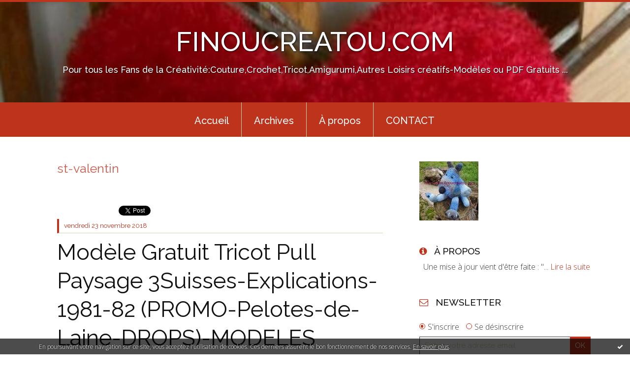

--- FILE ---
content_type: text/html; charset=utf-8
request_url: http://finoucreatou.blogspirit.com/tag/st-valentin
body_size: 14537
content:
<!DOCTYPE html>
<!--[if lte IE 6]><html class="ie6 ie67 ie678" lang="fr"><![endif]-->
<!--[if IE 7]><html class="ie7 ie67 ie678" lang="fr"><![endif]-->
<!--[if IE 8]><html class="ie8 ie678" lang="fr"><![endif]-->
<!--[if IE 9]><html class="ie9" lang="fr"><![endif]-->
<!--[if (gt IE 9)|!(IE)]<!--><html lang="fr"><!--<![endif]-->
<head>
<meta charset="UTF-8"/>
<title>st-valentin - FINOUCREATOU.COM</title>
<meta name="viewport" content="width=device-width,initial-scale=1"/>
<meta name="description" content="Pour tous les Fans de la Créativité:Couture,Crochet,Tricot,Amigurumi,Autres Loisirs créatifs-Modèles ou PDF Gratuits ..."/>
<meta name="keywords" content="st-valentin, couture,crochet,tricot,modèles gratuits,PDF gratuits,amigurumi,Layette,bébé,Doudou,femme,homme,accessoire,chien,animaux"/>
<meta name="robots" content="index,follow"/>
<link rel="stylesheet" href="https://static.blogspirit.com/backend/skins/skin7/be331c.css"/>
<link rel="stylesheet" href="/style.css?1765894011"/>
<!--[if (gt IE 8)|!(IE)]<!-->
<link href="https://fonts.googleapis.com/css?family=Raleway:100,400,500|Open+Sans:300,300italic,600,600italic|" rel="stylesheet"/>
<!--<![endif]-->
<!--[if lte IE 8]>
<link href="https://fonts.googleapis.com/css?family=Raleway:100" rel="stylesheet"/>
<link href="https://fonts.googleapis.com/css?family=Raleway:400" rel="stylesheet"/>
<link href="https://fonts.googleapis.com/css?family=Raleway:500" rel="stylesheet"/>
<link href="https://fonts.googleapis.com/css?family=Open+Sans:300" rel="stylesheet"/>
<link href="https://fonts.googleapis.com/css?family=Open+Sans:300italic" rel="stylesheet"/>
<link href="https://fonts.googleapis.com/css?family=Open+Sans:600" rel="stylesheet"/>
<link href="https://fonts.googleapis.com/css?family=Open+Sans:600italic" rel="stylesheet"/>
<![endif]-->
<link rel="stylesheet" href="https://static.blogspirit.com/backend/css/font/font-awesome.min.css"/>
<!--[if IE 7]><link rel="stylesheet" href="https://static.blogspirit.com/backend/css/font/font-awesome-ie7.min.css"/><![endif]--><link rel="shortcut icon" href="https://static.blogspirit.com/backend/graphics/favicon.ico"/>
<link rel="alternate" type="application/atom+xml" title="Atom" href="http://finoucreatou.blogspirit.com/atom.xml"/>
<link rel="alternate" type="application/rss+xml" title="RSS" href="http://finoucreatou.blogspirit.com/index.rss"/>
<link rel="EditURI" type="application/rsd+xml" title="RSD" href="https://www.blogspirit.com/admin/rsd/170374"/>
<link rel="start" href="http://finoucreatou.blogspirit.com/" title="Home"/>
<link rel="canonical" href="http://finoucreatou.blogspirit.com/tag/st-valentin"/>
<!--[if lt IE 9]><script src="http://html5shiv.googlecode.com/svn/trunk/html5.js"></script><![endif]-->
<!-- start script --><!-- end script --><style type="text/css">#banner-blogspirit-container img {    border-width: 0;}#banner-blogspirit-container {    border-bottom: 2px solid #7c7db4;    text-align: left;    background-color: #b6addb;    display: none;}#banner-blogspirit-left {    text-align: left;    background-color: transparent;    display: inline;}#banner-blogspirit-right {    float:right;    background-color:transparent;    display: inline;}</style>
<style type="text/css">
body {
margin-bottom: 0px;
}
#footer {
clear: both;
text-align: center;
font-size: 65%;
width: auto;
margin: 2em auto 0px auto;
color: #000;
line-height: 210%;
display: block;
padding: 5px 15px;
background: #fff;
border-top: 1px solid #000;
}
#footer a {
color: #000;
text-decoration: underline;
background-color: transparent;
display: inline;
}
#footer a:hover {
color: #000;
text-decoration: underline;
background-color: transparent;
display: inline;
}
</style>
</head><body id="page-tag" itemscope="itemscope" itemtype="http://schema.org/WebPage">
<div data-cookie="off"><p data-close><a href="#" title="J'ai lu ce message"><span class="ui-icon ui-icon-check">Ok</span></a></p><p data-text>En poursuivant votre navigation sur ce site, vous acceptez l'utilisation de cookies. Ces derniers assurent le bon fonctionnement de nos services. <a href="http://starter.blogspirit.com/cookies.html" title="En savoir plus sur les cookies" target="_blank">En savoir plus</a>.</p></div><style>[data-cookie]{display:none;position:fixed;backface-visibility:hidden;bottom:0;left:0;width:100%;background:black;background:url([data-uri]);color:white;padding:.5em 0;text-align:center;z-index:9999;}
[data-cookie~="on"]{display:block;}
[data-cookie] p{color:white;font-size:12px;margin:0;padding:0 .5em;line-height:1.3em;text-shadow:1px 0 3px rgba(0,0,0,1);}
[data-cookie] a{color:white;}
[data-cookie] [data-text]{margin:1px auto 0;text-align:left;max-width:980px;}
[data-cookie] [data-close]{float:right;margin:0 .5em;}
[data-cookie] .ui-icon{background-image: url(//download.jqueryui.com/themeroller/images/ui-icons_ffffff_256x240.png);}
.ui-icon-check {background-position: -64px -144px;}
.ui-icon {height: 16px;width: 16px;}
.ui-icon {background-repeat: no-repeat;display: block;overflow: hidden;text-indent: -99999px;}
@media print {[data-cookie]{display:none;}}
</style>
<div class="wrapper">
<div class="container">
<!--[if lte IE 7><p class="alert">Votre navigateur est <strong>périmé</strong>. <a href="http://browsehappy.com/" target="_blank">Veuillez mettre votre navigateur à jour.</a></p><![endif]-->
<a href="#content" class="skip-link" accesskey="s">Aller au contenu</a>
<header class="header-main" role="banner" itemscope="itemscope" itemtype="http://schema.org/WPHeader">
<div class="main-inner">
<!-- start top --><div class="row-fluid"><div class="span12"><!-- widget heading on -->
<div class="box box-heading" id="box-heading-72621" data-url="https://size.blogspirit.net/blogspirit.com/finoucreatou/[width]/media/01/02/118865093.jpg">
<div class="box-header">
<h1><a href="http://finoucreatou.blogspirit.com/">FINOUCREATOU.COM</a></h1>
</div>
<div class="box-body">
<h2>Pour tous les Fans de la Créativité:Couture,Crochet,Tricot,Amigurumi,Autres Loisirs créatifs-Modèles ou PDF Gratuits ...</h2>
</div>
</div>
<!-- widget heading off --></div></div><!-- end top --></div>
</header>
<div class="menu-main">
<div class="main-inner">
<div class="row-fluid">
<div class="span12">
<!-- widget menu on -->
<div role="navigation" class="box box-menu box-menu-sticky" id="box-menu-72623">
<div class="box-body">
<span class="menu-switcher" id="display-navigation"><i class="icon icon-reorder"></i></span><nav role="navigation" id="navigation-to-display">
<ul role="menu">
<li role="menuitem"><a href="http://www.finoucreatou.com">Accueil</a></li>
<li role="menuitem"><a href="http://finoucreatou.blogspirit.com/archives">Archives</a></li>
<li role="menuitem"><a href="/about.html">À propos</a></li>
<li role="menuitem"><a href="http://www.finoucreatou.com/contact/contact.html">CONTACT</a></li>
<li class="revealed-on-mobile" role="menuitem" tabindex="-1"><a href="http://finoucreatou.blogspirit.com/">Notes</a></li>
<li class="revealed-on-mobile" role="menuitem" tabindex="-1"><a href="http://finoucreatou.blogspirit.com/archives#archive-categories">Catégories</a></li><li class="revealed-on-mobile" role="menuitem" tabindex="-1"><a href="http://finoucreatou.blogspirit.com/archives#archive-months">Archives</a></li>
</ul>
</nav>
</div>
</div>
<!-- widget menu off --></div>
</div>
</div>
</div>
<div class="body-main" role="main">
<div class="main-inner">
<div class="row-fluid">
<div class="span8">
<main role="main">
<article class="content" id="content" itemprop="mainContentOfPage">
<header class="content-header">
<h1>st-valentin</h1>
</header>
<div class="content-body">
<ul role="list" class="articles-list">
<li role="listitem">
<!-- widget article on -->
<article class="box box-article" role="article" id="article3277442" itemscope="itemscope" itemtype="http://schema.org/BlogPosting" data-url="http://finoucreatou.blogspirit.com/archive/2018/11/23/modele-gratuit-tricot-pull-paysage-3suisses-explications-198.html">
<header class="box-header">
<div class="pre-article-title">
<div><!-- start post 1 --><span class="box-article-link box-article-facebook-like">
<iframe src="https://www.facebook.com/plugins/like.php?href=http%3A%2F%2Ffinoucreatou.blogspirit.com%2Farchive%2F2018%2F11%2F23%2Fmodele-gratuit-tricot-pull-paysage-3suisses-explications-198.html&amp;layout=button_count&amp;show_faces=false&amp;width=100&amp;action=like&amp;colorscheme=light" scrolling="no" frameborder="0" allowTransparency="true" style="width:100px;height:22px"></iframe>
</span><span class="box-article-link box-article-twitter">
<a href="https://twitter.com/share" class="twitter-share-button" data-url="http://finoucreatou.blogspirit.com/archive/2018/11/23/modele-gratuit-tricot-pull-paysage-3suisses-explications-198.html" data-text="Modèle Gratuit Tricot Pull Paysage 3Suisses-Explications-1981-82 (PROMO-Pelotes-de-Laine-DROPS)-MODELES TRICOT-CROCHET-AMIGURUMIS-MERCERIE-DIVERS-" data-lang="fr" data-count="horizontal">Tweet</a>
<script>!function(d,s,id){var js,fjs=d.getElementsByTagName(s)[0],p=/^http:/.test(d.location)?'http':'https';if(!d.getElementById(id)){js=d.createElement(s);js.id=id;js.src=p+'://platform.twitter.com/widgets.js';fjs.parentNode.insertBefore(js,fjs);}}(document, 'script', 'twitter-wjs');</script>
</span><!-- end post 1 --></div>
</div>
<span class="date box-article-date">
<time pubdate="pubdate" datetime="2018-11-23T13:15:00" itemprop="datePublished">
<span class="date-day">vendredi 23</span>
<span class="date-month-year">novembre 2018</span>
</time>
</span>
<h1 itemprop="name headline"><a href="http://finoucreatou.blogspirit.com/archive/2018/11/23/modele-gratuit-tricot-pull-paysage-3suisses-explications-198.html">Modèle Gratuit Tricot Pull Paysage 3Suisses-Explications-1981-82 (PROMO-Pelotes-de-Laine-DROPS)-MODELES TRICOT-CROCHET-AMIGURUMIS-MERCERIE-DIVERS-</a></h1>
<div class="post-article-title">
<div><!-- start post 2 --><!-- end post 2 --></div>
</div>
</header>
<section class="clearfix box-body" itemprop="articleBody">
<div class="fen">
<div class="fen1">
<div class="fen2">
<div class="fen3">
<div class="fen6">
<div class="fen5">
<div class="fen4">
<div class="fen7">
<div class="fen8">
<div class="fen_contenu">
<div class="article">
<p><img style="height: 225px; width: 400px;" src="http://www.finoucreatou.com/medias/images/dsc01460.jpg?fx=r_400_400" alt="Image-Couverture-Modèle-101-PULL PAYSAGE-1981-1982-3SUISSES-2" /></p>
<p><span style="color: #008080;">En cherchant sur Le Web pour des Pelotes DROPS&nbsp;BABY MERINO pour réaliser un Pull PAYSAGE N°101de 1981-1982 des 3Suisses que j'avais tricoté pour mes 17ans.Maintenant je pourrais tricoter ce Modèle à ma Fille ...</span></p>
<p><span style="color: #008080;">J'ai enfin trouvé les Pelotes DROPS BABY MERINO qui me manquaient ;Pas la même Qualité de Fils SHIRLEY 3Suisses , mais les mêmes Coloris Identiques , plus fine, plus douce, meilleure qualité de Fils et surtout UN PRIX&nbsp; très Raisonnable dans cette Boutique :</span></p>
<p><span style="color: #008080;">Voir les Explications du Modèle Gratuit Tricot Pull Paysage 3Suisses-Explications-1981-82(PROMO-Pelotes-de-Laine-DROPS)-MODELES TRICOT-CROCHET-AMIGURUMIS-MERCERIE-DIVERS - cliquez sur le Lien ci-dessous:</span></p>
<p><strong><u><span style="font-size: 20px;"><a href="http://www.finoucreatou.com/pages/boutic-en-ligne/boutique-mespelotes-com/http-www-finoucreatou-com-pages-boutic-en-ligne-boutique-mespelotes-com-http-www-pearl-fr-informatique-loisirs-multimedia-habitat-consommables-telephonie-gps-html.html" data-cke-saved-href="http://www.finoucreatou.com/pages/boutic-en-ligne/boutique-mespelotes-com/http-www-finoucreatou-com-pages-boutic-en-ligne-boutique-mespelotes-com-http-www-pearl-fr-informatique-loisirs-multimedia-habitat-consommables-telephonie-gps-html.html"><span style="color: #ff0000;">Cliquez-Ici-</span><span style="color: #800000;">Pour y avoir Accès-</span><span style="color: #000080;">BOUTIQUE-PELOTES-de-Laine,MODELES TRICOT-CROCHET-AMIGURUMIS-MERCERIE-DIVERS....</span></a></span></u></strong></p>
<p><span style="color: #008080;">Allez la visiter , vous ne serez pas déçues... </span></p>
<p><span style="color: #008080;">BONNE DECOUVERTE et A BIENTOT !</span></p>
</div>
</div>
</div>
</div>
</div>
</div>
</div>
</div>
</div>
</div>
</div>
<p class="espace_article">&nbsp;</p>
</section>
<section class="article-bottom">
<div><!-- start post 3 --><span class="box-article-link box-article-permalink">
<a href="http://finoucreatou.blogspirit.com/archive/2018/11/23/modele-gratuit-tricot-pull-paysage-3suisses-explications-198.html" id="a0"><i class="icon icon-link"></i> Lien permanent</a>
</span><!-- widget categories on -->
<span class="box-article-link box-article-categories">Catégories : <a href="http://finoucreatou.blogspirit.com/a-ne-pas-manquer">A ne pas manquer</a>, <a href="http://finoucreatou.blogspirit.com/a-telecharger">A télécharger</a>, <a href="http://finoucreatou.blogspirit.com/accessoires">Accessoires</a>, <a href="http://finoucreatou.blogspirit.com/amigurumi-doudou-jou">Amigurumi/Doudou/Jouet/Animaux/Chien/Peluche</a>, <a href="http://finoucreatou.blogspirit.com/casquette-l-unite-ou">CASQUETTES(Crochet,Tricot,Couture)</a>, <a href="http://finoucreatou.blogspirit.com/couture-mercerie">Couture/Mercerie</a>, <a href="http://finoucreatou.blogspirit.com/des-idees-en-plus">Des idées en plus</a>, <a href="http://finoucreatou.blogspirit.com/modeles-bebe-0-3ans">Modèles Bébé-0/3ans-Prémas-Reborn-Layette</a>, <a href="http://finoucreatou.blogspirit.com/modeles-tricot-croch">Modèles Tricot-Crochet-Couture/PDF GRATUIT</a>, <a href="http://finoucreatou.blogspirit.com/pere-noel-renne-de-n">Père Noel+Renne de NOEL(AMIGURUMIS),Halloween</a>, <a href="http://finoucreatou.blogspirit.com/poupee-poupon-barbie">Poupée/Poupon/Barbie/Chiffon/Porcelaine</a>, <a href="http://finoucreatou.blogspirit.com/tutoriels">TUTORIELS-PDF/Modèles Gratuits</a></span><!-- widget categories off --><!-- widget tags on -->
<span class="box-article-link box-article-tags" itemprop="keywords">Tags : <a href="http://finoucreatou.blogspirit.com/tag/couverture">couverture</a>, <a href="http://finoucreatou.blogspirit.com/tag/nid-ange">nid-ange</a>, <a href="http://finoucreatou.blogspirit.com/tag/plaid">plaid</a>, <a href="http://finoucreatou.blogspirit.com/tag/coussin">coussin</a>, <a href="http://finoucreatou.blogspirit.com/tag/cabas">cabas</a>, <a href="http://finoucreatou.blogspirit.com/tag/rideau">rideau</a>, <a href="http://finoucreatou.blogspirit.com/tag/housse">housse</a>, <a href="http://finoucreatou.blogspirit.com/tag/fleurs">fleurs</a>, <a href="http://finoucreatou.blogspirit.com/tag/arbuste">arbuste</a>, <a href="http://finoucreatou.blogspirit.com/tag/arbre">arbre</a>, <a href="http://finoucreatou.blogspirit.com/tag/st-valentin">st-valentin</a>, <a href="http://finoucreatou.blogspirit.com/tag/amoureux">amoureux</a>, <a href="http://finoucreatou.blogspirit.com/tag/fruits">fruits</a>, <a href="http://finoucreatou.blogspirit.com/tag/l%C3%A9gumes">légumes</a>, <a href="http://finoucreatou.blogspirit.com/tag/granny">granny</a>, <a href="http://finoucreatou.blogspirit.com/tag/v%C3%AAtements">vêtements</a>, <a href="http://finoucreatou.blogspirit.com/tag/d%C3%A9coration">décoration</a>, <a href="http://finoucreatou.blogspirit.com/tag/noeuds">noeuds</a>, <a href="http://finoucreatou.blogspirit.com/tag/maison">maison</a>, <a href="http://finoucreatou.blogspirit.com/tag/b%C3%A9b%C3%A9">bébé</a>, <a href="http://finoucreatou.blogspirit.com/tag/pdf">pdf</a>, <a href="http://finoucreatou.blogspirit.com/tag/layette">layette</a>, <a href="http://finoucreatou.blogspirit.com/tag/tricot">tricot</a>, <a href="http://finoucreatou.blogspirit.com/tag/tutos">tutos</a>, <a href="http://finoucreatou.blogspirit.com/tag/mod%C3%A8les+gratuits">modèles gratuits</a>, <a href="http://finoucreatou.blogspirit.com/tag/couture">couture</a>, <a href="http://finoucreatou.blogspirit.com/tag/crochet">crochet</a>, <a href="http://finoucreatou.blogspirit.com/tag/baby">baby</a>, <a href="http://finoucreatou.blogspirit.com/tag/broderie">broderie</a>, <a href="http://finoucreatou.blogspirit.com/tag/reborn">reborn</a>, <a href="http://finoucreatou.blogspirit.com/tag/poupon">poupon</a>, <a href="http://finoucreatou.blogspirit.com/tag/poup%C3%A9e">poupée</a>, <a href="http://finoucreatou.blogspirit.com/tag/barbie">barbie</a>, <a href="http://finoucreatou.blogspirit.com/tag/pelote">pelote</a>, <a href="http://finoucreatou.blogspirit.com/tag/laine">laine</a>, <a href="http://finoucreatou.blogspirit.com/tag/pull">pull</a>, <a href="http://finoucreatou.blogspirit.com/tag/brassi%C3%A8re">brassière</a>, <a href="http://finoucreatou.blogspirit.com/tag/paletot">paletot</a>, <a href="http://finoucreatou.blogspirit.com/tag/cardigan">cardigan</a>, <a href="http://finoucreatou.blogspirit.com/tag/naissance">naissance</a>, <a href="http://finoucreatou.blogspirit.com/tag/bonnet">bonnet</a>, <a href="http://finoucreatou.blogspirit.com/tag/chausson">chausson</a>, <a href="http://finoucreatou.blogspirit.com/tag/magazine">magazine</a>, <a href="http://finoucreatou.blogspirit.com/tag/livre">livre</a>, <a href="http://finoucreatou.blogspirit.com/tag/catalogue">catalogue</a>, <a href="http://finoucreatou.blogspirit.com/tag/patron">patron</a>, <a href="http://finoucreatou.blogspirit.com/tag/fiche">fiche</a>, <a href="http://finoucreatou.blogspirit.com/tag/gilet">gilet</a>, <a href="http://finoucreatou.blogspirit.com/tag/pantalon">pantalon</a></span><!-- widget tags off --><span class="box-article-link box-article-comments">
<a href="http://finoucreatou.blogspirit.com/archive/2018/11/23/modele-gratuit-tricot-pull-paysage-3suisses-explications-198.html#article-comments" rel="nofollow">
<span class="article-comments-pre"></span>
<span class="article-comments-count">0</span>&nbsp;<span class="article-comments-post">commentaire</span>
</a>
</span>
<!-- end post 3 --></div>
</section>
<footer class="box-footer">
</footer>
</article>
<!-- widget article off --></li>
<li role="listitem">
<!-- widget article on -->
<article class="box box-article" role="article" id="article3277423" itemscope="itemscope" itemtype="http://schema.org/BlogPosting" data-url="http://finoucreatou.blogspirit.com/archive/2018/11/22/modeles-gratis-pere-noel-renne-blog-splendide-utile-pour-cel.html">
<header class="box-header">
<div class="pre-article-title">
<div><!-- start post 1 --><span class="box-article-link box-article-facebook-like">
<iframe src="https://www.facebook.com/plugins/like.php?href=http%3A%2F%2Ffinoucreatou.blogspirit.com%2Farchive%2F2018%2F11%2F22%2Fmodeles-gratis-pere-noel-renne-blog-splendide-utile-pour-cel.html&amp;layout=button_count&amp;show_faces=false&amp;width=100&amp;action=like&amp;colorscheme=light" scrolling="no" frameborder="0" allowTransparency="true" style="width:100px;height:22px"></iframe>
</span><span class="box-article-link box-article-twitter">
<a href="https://twitter.com/share" class="twitter-share-button" data-url="http://finoucreatou.blogspirit.com/archive/2018/11/22/modeles-gratis-pere-noel-renne-blog-splendide-utile-pour-cel.html" data-text="Modèles Gratis Père Noel-Renne-BLOG Splendide, utile pour celles qui aiment le Crochet + Amigurumis" data-lang="fr" data-count="horizontal">Tweet</a>
<script>!function(d,s,id){var js,fjs=d.getElementsByTagName(s)[0],p=/^http:/.test(d.location)?'http':'https';if(!d.getElementById(id)){js=d.createElement(s);js.id=id;js.src=p+'://platform.twitter.com/widgets.js';fjs.parentNode.insertBefore(js,fjs);}}(document, 'script', 'twitter-wjs');</script>
</span><!-- end post 1 --></div>
</div>
<span class="date box-article-date">
<time pubdate="pubdate" datetime="2018-11-22T22:30:00" itemprop="datePublished">
<span class="date-day">jeudi 22</span>
<span class="date-month-year">novembre 2018</span>
</time>
</span>
<h1 itemprop="name headline"><a href="http://finoucreatou.blogspirit.com/archive/2018/11/22/modeles-gratis-pere-noel-renne-blog-splendide-utile-pour-cel.html">Modèles Gratis Père Noel-Renne-BLOG Splendide, utile pour celles qui aiment le Crochet + Amigurumis</a></h1>
<div class="post-article-title">
<div><!-- start post 2 --><!-- end post 2 --></div>
</div>
</header>
<section class="clearfix box-body article-intro" itemprop="articleBody">
<div class="body">
<div class="ob-sections">
<div class="ob-section ob-section-html"><br style="color: #008080;" />
<p>&nbsp;</p>
</div>
</div>
</div>
<p class="read-more"><a href="http://finoucreatou.blogspirit.com/archive/2018/11/22/modeles-gratis-pere-noel-renne-blog-splendide-utile-pour-cel.html#more">Lire la suite</a></p>
</section>
<section class="article-bottom">
<div><!-- start post 3 --><span class="box-article-link box-article-permalink">
<a href="http://finoucreatou.blogspirit.com/archive/2018/11/22/modeles-gratis-pere-noel-renne-blog-splendide-utile-pour-cel.html" id="a1"><i class="icon icon-link"></i> Lien permanent</a>
</span><!-- widget categories on -->
<span class="box-article-link box-article-categories">Catégories : <a href="http://finoucreatou.blogspirit.com/a-ne-pas-manquer">A ne pas manquer</a>, <a href="http://finoucreatou.blogspirit.com/a-telecharger">A télécharger</a>, <a href="http://finoucreatou.blogspirit.com/accessoires">Accessoires</a>, <a href="http://finoucreatou.blogspirit.com/amigurumi-doudou-jou">Amigurumi/Doudou/Jouet/Animaux/Chien/Peluche</a>, <a href="http://finoucreatou.blogspirit.com/des-idees-en-plus">Des idées en plus</a>, <a href="http://finoucreatou.blogspirit.com/modeles-bebe-0-3ans">Modèles Bébé-0/3ans-Prémas-Reborn-Layette</a>, <a href="http://finoucreatou.blogspirit.com/modeles-tricot-croch">Modèles Tricot-Crochet-Couture/PDF GRATUIT</a>, <a href="http://finoucreatou.blogspirit.com/pere-noel-renne-de-n">Père Noel+Renne de NOEL(AMIGURUMIS),Halloween</a>, <a href="http://finoucreatou.blogspirit.com/poupee-poupon-barbie">Poupée/Poupon/Barbie/Chiffon/Porcelaine</a>, <a href="http://finoucreatou.blogspirit.com/tutoriels">TUTORIELS-PDF/Modèles Gratuits</a></span><!-- widget categories off --><!-- widget tags on -->
<span class="box-article-link box-article-tags" itemprop="keywords">Tags : <a href="http://finoucreatou.blogspirit.com/tag/pc">pc</a>, <a href="http://finoucreatou.blogspirit.com/tag/ordinateur">ordinateur</a>, <a href="http://finoucreatou.blogspirit.com/tag/portable">portable</a>, <a href="http://finoucreatou.blogspirit.com/tag/programme">programme</a>, <a href="http://finoucreatou.blogspirit.com/tag/clavier">clavier</a>, <a href="http://finoucreatou.blogspirit.com/tag/touches">touches</a>, <a href="http://finoucreatou.blogspirit.com/tag/symboles">symboles</a>, <a href="http://finoucreatou.blogspirit.com/tag/couverture">couverture</a>, <a href="http://finoucreatou.blogspirit.com/tag/nid-ange">nid-ange</a>, <a href="http://finoucreatou.blogspirit.com/tag/plaid">plaid</a>, <a href="http://finoucreatou.blogspirit.com/tag/coussin">coussin</a>, <a href="http://finoucreatou.blogspirit.com/tag/cabas">cabas</a>, <a href="http://finoucreatou.blogspirit.com/tag/rideau">rideau</a>, <a href="http://finoucreatou.blogspirit.com/tag/housse">housse</a>, <a href="http://finoucreatou.blogspirit.com/tag/fleurs">fleurs</a>, <a href="http://finoucreatou.blogspirit.com/tag/arbuste">arbuste</a>, <a href="http://finoucreatou.blogspirit.com/tag/arbre">arbre</a>, <a href="http://finoucreatou.blogspirit.com/tag/st-valentin">st-valentin</a>, <a href="http://finoucreatou.blogspirit.com/tag/amoureux">amoureux</a>, <a href="http://finoucreatou.blogspirit.com/tag/fruits">fruits</a>, <a href="http://finoucreatou.blogspirit.com/tag/l%C3%A9gumes">légumes</a>, <a href="http://finoucreatou.blogspirit.com/tag/granny">granny</a>, <a href="http://finoucreatou.blogspirit.com/tag/v%C3%AAtements">vêtements</a>, <a href="http://finoucreatou.blogspirit.com/tag/d%C3%A9coration">décoration</a>, <a href="http://finoucreatou.blogspirit.com/tag/noeuds">noeuds</a>, <a href="http://finoucreatou.blogspirit.com/tag/maison">maison</a>, <a href="http://finoucreatou.blogspirit.com/tag/b%C3%A9b%C3%A9">bébé</a>, <a href="http://finoucreatou.blogspirit.com/tag/pdf">pdf</a>, <a href="http://finoucreatou.blogspirit.com/tag/layette">layette</a>, <a href="http://finoucreatou.blogspirit.com/tag/tricot">tricot</a>, <a href="http://finoucreatou.blogspirit.com/tag/tutos">tutos</a>, <a href="http://finoucreatou.blogspirit.com/tag/mod%C3%A8les+gratuits">modèles gratuits</a>, <a href="http://finoucreatou.blogspirit.com/tag/couture">couture</a>, <a href="http://finoucreatou.blogspirit.com/tag/crochet">crochet</a>, <a href="http://finoucreatou.blogspirit.com/tag/baby">baby</a>, <a href="http://finoucreatou.blogspirit.com/tag/broderie">broderie</a>, <a href="http://finoucreatou.blogspirit.com/tag/reborn">reborn</a>, <a href="http://finoucreatou.blogspirit.com/tag/poupon">poupon</a>, <a href="http://finoucreatou.blogspirit.com/tag/poup%C3%A9e">poupée</a>, <a href="http://finoucreatou.blogspirit.com/tag/barbie">barbie</a>, <a href="http://finoucreatou.blogspirit.com/tag/pelote">pelote</a>, <a href="http://finoucreatou.blogspirit.com/tag/laine">laine</a>, <a href="http://finoucreatou.blogspirit.com/tag/pull">pull</a>, <a href="http://finoucreatou.blogspirit.com/tag/brassi%C3%A8re">brassière</a>, <a href="http://finoucreatou.blogspirit.com/tag/paletot">paletot</a>, <a href="http://finoucreatou.blogspirit.com/tag/cardigan">cardigan</a>, <a href="http://finoucreatou.blogspirit.com/tag/naissance">naissance</a>, <a href="http://finoucreatou.blogspirit.com/tag/bonnet">bonnet</a>, <a href="http://finoucreatou.blogspirit.com/tag/chausson">chausson</a></span><!-- widget tags off --><span class="box-article-link box-article-comments">
<a href="http://finoucreatou.blogspirit.com/archive/2018/11/22/modeles-gratis-pere-noel-renne-blog-splendide-utile-pour-cel.html#article-comments" rel="nofollow">
<span class="article-comments-pre"></span>
<span class="article-comments-count">0</span>&nbsp;<span class="article-comments-post">commentaire</span>
</a>
</span>
<!-- end post 3 --></div>
</section>
<footer class="box-footer">
</footer>
</article>
<!-- widget article off --></li>
<li role="listitem">
<!-- widget article on -->
<article class="box box-article" role="article" id="article3277427" itemscope="itemscope" itemtype="http://schema.org/BlogPosting" data-url="http://finoucreatou.blogspirit.com/archive/2018/02/15/pdf-modele-gratuit-panthere-rose-amigurumi.html">
<header class="box-header">
<div class="pre-article-title">
<div><!-- start post 1 --><span class="box-article-link box-article-facebook-like">
<iframe src="https://www.facebook.com/plugins/like.php?href=http%3A%2F%2Ffinoucreatou.blogspirit.com%2Farchive%2F2018%2F02%2F15%2Fpdf-modele-gratuit-panthere-rose-amigurumi.html&amp;layout=button_count&amp;show_faces=false&amp;width=100&amp;action=like&amp;colorscheme=light" scrolling="no" frameborder="0" allowTransparency="true" style="width:100px;height:22px"></iframe>
</span><span class="box-article-link box-article-twitter">
<a href="https://twitter.com/share" class="twitter-share-button" data-url="http://finoucreatou.blogspirit.com/archive/2018/02/15/pdf-modele-gratuit-panthere-rose-amigurumi.html" data-text="PDF-Modèle-Gratuit-Panthère Rose Amigurumi" data-lang="fr" data-count="horizontal">Tweet</a>
<script>!function(d,s,id){var js,fjs=d.getElementsByTagName(s)[0],p=/^http:/.test(d.location)?'http':'https';if(!d.getElementById(id)){js=d.createElement(s);js.id=id;js.src=p+'://platform.twitter.com/widgets.js';fjs.parentNode.insertBefore(js,fjs);}}(document, 'script', 'twitter-wjs');</script>
</span><!-- end post 1 --></div>
</div>
<span class="date box-article-date">
<time pubdate="pubdate" datetime="2018-02-15T12:16:51" itemprop="datePublished">
<span class="date-day">jeudi 15</span>
<span class="date-month-year">février 2018</span>
</time>
</span>
<h1 itemprop="name headline"><a href="http://finoucreatou.blogspirit.com/archive/2018/02/15/pdf-modele-gratuit-panthere-rose-amigurumi.html">PDF-Modèle-Gratuit-Panthère Rose Amigurumi</a></h1>
<div class="post-article-title">
<div><!-- start post 2 --><!-- end post 2 --></div>
</div>
</header>
<section class="clearfix box-body" itemprop="articleBody">
<div class="separator" style="clear: both; text-align: center;">On nous a souvent sollicité de rechercher sur le Web un Modèle de Panthère rose ,</div>
<div class="separator" style="clear: both; text-align: center;"><span style="color: #800080;"><span style="font-size: 14px;"><em><strong>Voici un Nouveau Modèle de la Panthère Rose version Anglaise très facile à traduire en version Française:</strong></em></span></span></div>
<div class="separator" style="clear: both; text-align: center;"><span style="color: #800080;"><span style="font-size: 14px;"><em><strong>Bonne découverte et Bon Crochet, à Bientôt!</strong></em></span></span></div>
<div class="separator" style="clear: both; text-align: center;"><img src="http://www.finoucreatou.com/medias/static/fileicon/jpg.png" alt="Panthère Rose" width="16" height="16" data-cke-saved-src="http://www.finoucreatou.com/medias/static/fileicon/jpg.png" /><span style="font-size: 18px;"><u><em><strong><a title="Panthère Rose" href="http://www.finoucreatou.com/medias/files/pink-panther-3-small2.jpg" data-cke-saved-href="http://www.finoucreatou.com/medias/files/pink-panther-3-small2.jpg">Image-Panthère Rose</a></strong></em></u></span> (47.87 Ko)</div>
<div class="separator" style="clear: both; text-align: center;">&nbsp;</div>
<div class="separator" style="clear: both; text-align: center;"><span style="color: #800080;"><span style="font-size: 14px;"><em><strong>Cliquez sur le lien ci-dessous pour y avoir accès:</strong></em></span></span></div>
<div class="separator" style="clear: both; text-align: center;"><a href="http://www.finoucreatou.com/pages/modeles-gratuits/amigurumis-doudous/panthere-rose-amigurumi.html" data-cke-saved-href="http://www.finoucreatou.com/pages/modeles-gratuits/amigurumis-doudous/panthere-rose-amigurumi.html"><span style="color: #000080;"><span style="font-size: 18px;"><u><em><strong>http://www.finoucreatou.com/pages/modeles-gratuits/amigurumis-doudous/panthere-rose-amigurumi.html</strong></em></u></span></span></a></div>
<div class="separator" style="clear: both; text-align: center;">&nbsp;</div>
<p>&nbsp;</p>
</section>
<section class="article-bottom">
<div><!-- start post 3 --><span class="box-article-link box-article-permalink">
<a href="http://finoucreatou.blogspirit.com/archive/2018/02/15/pdf-modele-gratuit-panthere-rose-amigurumi.html" id="a2"><i class="icon icon-link"></i> Lien permanent</a>
</span><!-- widget categories on -->
<span class="box-article-link box-article-categories">Catégories : <a href="http://finoucreatou.blogspirit.com/a-ne-pas-manquer">A ne pas manquer</a>, <a href="http://finoucreatou.blogspirit.com/a-telecharger">A télécharger</a>, <a href="http://finoucreatou.blogspirit.com/accessoires">Accessoires</a>, <a href="http://finoucreatou.blogspirit.com/amigurumi-doudou-jou">Amigurumi/Doudou/Jouet/Animaux/Chien/Peluche</a>, <a href="http://finoucreatou.blogspirit.com/des-idees-en-plus">Des idées en plus</a>, <a href="http://finoucreatou.blogspirit.com/modeles-bebe-0-3ans">Modèles Bébé-0/3ans-Prémas-Reborn-Layette</a>, <a href="http://finoucreatou.blogspirit.com/modeles-tricot-croch">Modèles Tricot-Crochet-Couture/PDF GRATUIT</a>, <a href="http://finoucreatou.blogspirit.com/tutoriels">TUTORIELS-PDF/Modèles Gratuits</a></span><!-- widget categories off --><!-- widget tags on -->
<span class="box-article-link box-article-tags" itemprop="keywords">Tags : <a href="http://finoucreatou.blogspirit.com/tag/couverture">couverture</a>, <a href="http://finoucreatou.blogspirit.com/tag/nid-ange">nid-ange</a>, <a href="http://finoucreatou.blogspirit.com/tag/plaid">plaid</a>, <a href="http://finoucreatou.blogspirit.com/tag/coussin">coussin</a>, <a href="http://finoucreatou.blogspirit.com/tag/cabas">cabas</a>, <a href="http://finoucreatou.blogspirit.com/tag/rideau">rideau</a>, <a href="http://finoucreatou.blogspirit.com/tag/housse">housse</a>, <a href="http://finoucreatou.blogspirit.com/tag/fleurs">fleurs</a>, <a href="http://finoucreatou.blogspirit.com/tag/arbuste">arbuste</a>, <a href="http://finoucreatou.blogspirit.com/tag/arbre">arbre</a>, <a href="http://finoucreatou.blogspirit.com/tag/st-valentin">st-valentin</a>, <a href="http://finoucreatou.blogspirit.com/tag/amoureux">amoureux</a>, <a href="http://finoucreatou.blogspirit.com/tag/fruits">fruits</a>, <a href="http://finoucreatou.blogspirit.com/tag/l%C3%A9gumes">légumes</a>, <a href="http://finoucreatou.blogspirit.com/tag/granny">granny</a>, <a href="http://finoucreatou.blogspirit.com/tag/v%C3%AAtements">vêtements</a>, <a href="http://finoucreatou.blogspirit.com/tag/d%C3%A9coration">décoration</a>, <a href="http://finoucreatou.blogspirit.com/tag/noeuds">noeuds</a>, <a href="http://finoucreatou.blogspirit.com/tag/maison">maison</a>, <a href="http://finoucreatou.blogspirit.com/tag/b%C3%A9b%C3%A9">bébé</a>, <a href="http://finoucreatou.blogspirit.com/tag/pdf">pdf</a>, <a href="http://finoucreatou.blogspirit.com/tag/layette">layette</a>, <a href="http://finoucreatou.blogspirit.com/tag/tricot">tricot</a>, <a href="http://finoucreatou.blogspirit.com/tag/tutos">tutos</a>, <a href="http://finoucreatou.blogspirit.com/tag/mod%C3%A8les+gratuits">modèles gratuits</a>, <a href="http://finoucreatou.blogspirit.com/tag/couture">couture</a>, <a href="http://finoucreatou.blogspirit.com/tag/crochet">crochet</a>, <a href="http://finoucreatou.blogspirit.com/tag/baby">baby</a>, <a href="http://finoucreatou.blogspirit.com/tag/broderie">broderie</a>, <a href="http://finoucreatou.blogspirit.com/tag/reborn">reborn</a>, <a href="http://finoucreatou.blogspirit.com/tag/poupon">poupon</a>, <a href="http://finoucreatou.blogspirit.com/tag/poup%C3%A9e">poupée</a>, <a href="http://finoucreatou.blogspirit.com/tag/barbie">barbie</a>, <a href="http://finoucreatou.blogspirit.com/tag/pelote">pelote</a>, <a href="http://finoucreatou.blogspirit.com/tag/laine">laine</a>, <a href="http://finoucreatou.blogspirit.com/tag/pull">pull</a>, <a href="http://finoucreatou.blogspirit.com/tag/brassi%C3%A8re">brassière</a>, <a href="http://finoucreatou.blogspirit.com/tag/paletot">paletot</a>, <a href="http://finoucreatou.blogspirit.com/tag/cardigan">cardigan</a>, <a href="http://finoucreatou.blogspirit.com/tag/naissance">naissance</a>, <a href="http://finoucreatou.blogspirit.com/tag/bonnet">bonnet</a>, <a href="http://finoucreatou.blogspirit.com/tag/chausson">chausson</a>, <a href="http://finoucreatou.blogspirit.com/tag/magazine">magazine</a>, <a href="http://finoucreatou.blogspirit.com/tag/livre">livre</a>, <a href="http://finoucreatou.blogspirit.com/tag/catalogue">catalogue</a>, <a href="http://finoucreatou.blogspirit.com/tag/patron">patron</a>, <a href="http://finoucreatou.blogspirit.com/tag/fiche">fiche</a>, <a href="http://finoucreatou.blogspirit.com/tag/gilet">gilet</a>, <a href="http://finoucreatou.blogspirit.com/tag/pantalon">pantalon</a></span><!-- widget tags off --><span class="box-article-link box-article-comments">
<a href="http://finoucreatou.blogspirit.com/archive/2018/02/15/pdf-modele-gratuit-panthere-rose-amigurumi.html#article-comments" rel="nofollow">
<span class="article-comments-pre"></span>
<span class="article-comments-count">0</span>&nbsp;<span class="article-comments-post">commentaire</span>
</a>
</span>
<!-- end post 3 --></div>
</section>
<footer class="box-footer">
</footer>
</article>
<!-- widget article off --></li>
<li role="listitem">
<!-- widget article on -->
<article class="box box-article" role="article" id="article3277422" itemscope="itemscope" itemtype="http://schema.org/BlogPosting" data-url="http://finoucreatou.blogspirit.com/archive/2017/10/18/modeles-gratuits-pdf-bebe-premas-reborn-enfant-doudou-philda.html">
<header class="box-header">
<div class="pre-article-title">
<div><!-- start post 1 --><span class="box-article-link box-article-facebook-like">
<iframe src="https://www.facebook.com/plugins/like.php?href=http%3A%2F%2Ffinoucreatou.blogspirit.com%2Farchive%2F2017%2F10%2F18%2Fmodeles-gratuits-pdf-bebe-premas-reborn-enfant-doudou-philda.html&amp;layout=button_count&amp;show_faces=false&amp;width=100&amp;action=like&amp;colorscheme=light" scrolling="no" frameborder="0" allowTransparency="true" style="width:100px;height:22px"></iframe>
</span><span class="box-article-link box-article-twitter">
<a href="https://twitter.com/share" class="twitter-share-button" data-url="http://finoucreatou.blogspirit.com/archive/2017/10/18/modeles-gratuits-pdf-bebe-premas-reborn-enfant-doudou-philda.html" data-text="Modèles Gratuits PDF, Bébé Prémas,Reborn,Enfant,Doudou,PHILDAR" data-lang="fr" data-count="horizontal">Tweet</a>
<script>!function(d,s,id){var js,fjs=d.getElementsByTagName(s)[0],p=/^http:/.test(d.location)?'http':'https';if(!d.getElementById(id)){js=d.createElement(s);js.id=id;js.src=p+'://platform.twitter.com/widgets.js';fjs.parentNode.insertBefore(js,fjs);}}(document, 'script', 'twitter-wjs');</script>
</span><!-- end post 1 --></div>
</div>
<span class="date box-article-date">
<time pubdate="pubdate" datetime="2017-10-18T14:45:43" itemprop="datePublished">
<span class="date-day">mercredi 18</span>
<span class="date-month-year">octobre 2017</span>
</time>
</span>
<h1 itemprop="name headline"><a href="http://finoucreatou.blogspirit.com/archive/2017/10/18/modeles-gratuits-pdf-bebe-premas-reborn-enfant-doudou-philda.html">Modèles Gratuits PDF, Bébé Prémas,Reborn,Enfant,Doudou,PHILDAR</a></h1>
<div class="post-article-title">
<div><!-- start post 2 --><!-- end post 2 --></div>
</div>
</header>
<section class="clearfix box-body" itemprop="articleBody">
<p><span style="color: #ff0099;"><em><strong><span style="font-size: 20px;">Quelques modèles gratuits </span></strong></em></span><br /><span style="font-size: 20px;"><span style="color: #800080;"><em><strong>Modèles Gratuits PDF, Bébé Prémas,Reborn,Enfant,Doudou,PHILDAR , Divers autres </strong></em></span></span><span style="color: #800080;"><em><strong><span style="font-size: 20px;">...</span></strong></em></span></p>
<p><span style="color: #ff0099;"><em><strong><span style="font-size: 20px;">Des mises à jours sont faites régulièrement, merci et à Bientôt...</span></strong></em></span></p>
<p><span style="color: #800000;"><em><strong><span style="font-size: 20px;">Pour avoir accès aux modèles gratuits PDF, </span></strong></em></span></p>
<p><span style="color: #800000;"><em><strong><span style="font-size: 20px;">cliquez sur le lien ci-dessous, merci :</span></strong></em></span><br /><u><em><strong><span style="font-size: 22px;"><a href="http://www.finoucreatou.com/pages/modeles-gratuits/modeles-phildar/gratuits-pdf-phildar.html" data-cke-saved-href="http://www.finoucreatou.com/pages/modeles-gratuits/modeles-phildar/gratuits-pdf-phildar.html"><span style="color: #000080;">http://www.finoucreatou.com/pages/modeles-gratuits/modeles-phildar/gratuits-pdf-phildar.html</span></a></span></strong></em></u></p>
</section>
<section class="article-bottom">
<div><!-- start post 3 --><span class="box-article-link box-article-permalink">
<a href="http://finoucreatou.blogspirit.com/archive/2017/10/18/modeles-gratuits-pdf-bebe-premas-reborn-enfant-doudou-philda.html" id="a3"><i class="icon icon-link"></i> Lien permanent</a>
</span><!-- widget categories on -->
<span class="box-article-link box-article-categories">Catégories : <a href="http://finoucreatou.blogspirit.com/a-ne-pas-manquer">A ne pas manquer</a>, <a href="http://finoucreatou.blogspirit.com/a-telecharger">A télécharger</a>, <a href="http://finoucreatou.blogspirit.com/accessoires">Accessoires</a>, <a href="http://finoucreatou.blogspirit.com/amigurumi-doudou-jou">Amigurumi/Doudou/Jouet/Animaux/Chien/Peluche</a>, <a href="http://finoucreatou.blogspirit.com/modeles-bebe-0-3ans">Modèles Bébé-0/3ans-Prémas-Reborn-Layette</a>, <a href="http://finoucreatou.blogspirit.com/modeles-tricot-croch">Modèles Tricot-Crochet-Couture/PDF GRATUIT</a>, <a href="http://finoucreatou.blogspirit.com/poupee-poupon-barbie">Poupée/Poupon/Barbie/Chiffon/Porcelaine</a>, <a href="http://finoucreatou.blogspirit.com/tutoriels">TUTORIELS-PDF/Modèles Gratuits</a></span><!-- widget categories off --><!-- widget tags on -->
<span class="box-article-link box-article-tags" itemprop="keywords">Tags : <a href="http://finoucreatou.blogspirit.com/tag/couverture">couverture</a>, <a href="http://finoucreatou.blogspirit.com/tag/nid-ange">nid-ange</a>, <a href="http://finoucreatou.blogspirit.com/tag/plaid">plaid</a>, <a href="http://finoucreatou.blogspirit.com/tag/coussin">coussin</a>, <a href="http://finoucreatou.blogspirit.com/tag/cabas">cabas</a>, <a href="http://finoucreatou.blogspirit.com/tag/rideau">rideau</a>, <a href="http://finoucreatou.blogspirit.com/tag/housse">housse</a>, <a href="http://finoucreatou.blogspirit.com/tag/fleurs">fleurs</a>, <a href="http://finoucreatou.blogspirit.com/tag/arbuste">arbuste</a>, <a href="http://finoucreatou.blogspirit.com/tag/arbre">arbre</a>, <a href="http://finoucreatou.blogspirit.com/tag/st-valentin">st-valentin</a>, <a href="http://finoucreatou.blogspirit.com/tag/amoureux">amoureux</a>, <a href="http://finoucreatou.blogspirit.com/tag/fruits">fruits</a>, <a href="http://finoucreatou.blogspirit.com/tag/l%C3%A9gumes">légumes</a>, <a href="http://finoucreatou.blogspirit.com/tag/granny">granny</a>, <a href="http://finoucreatou.blogspirit.com/tag/v%C3%AAtements">vêtements</a>, <a href="http://finoucreatou.blogspirit.com/tag/d%C3%A9coration">décoration</a>, <a href="http://finoucreatou.blogspirit.com/tag/noeuds">noeuds</a>, <a href="http://finoucreatou.blogspirit.com/tag/maison">maison</a>, <a href="http://finoucreatou.blogspirit.com/tag/b%C3%A9b%C3%A9">bébé</a>, <a href="http://finoucreatou.blogspirit.com/tag/pdf">pdf</a>, <a href="http://finoucreatou.blogspirit.com/tag/layette">layette</a>, <a href="http://finoucreatou.blogspirit.com/tag/tricot">tricot</a>, <a href="http://finoucreatou.blogspirit.com/tag/tutos">tutos</a>, <a href="http://finoucreatou.blogspirit.com/tag/mod%C3%A8les+gratuits">modèles gratuits</a>, <a href="http://finoucreatou.blogspirit.com/tag/couture">couture</a>, <a href="http://finoucreatou.blogspirit.com/tag/crochet">crochet</a>, <a href="http://finoucreatou.blogspirit.com/tag/baby">baby</a>, <a href="http://finoucreatou.blogspirit.com/tag/broderie">broderie</a>, <a href="http://finoucreatou.blogspirit.com/tag/reborn">reborn</a>, <a href="http://finoucreatou.blogspirit.com/tag/poupon">poupon</a>, <a href="http://finoucreatou.blogspirit.com/tag/poup%C3%A9e">poupée</a>, <a href="http://finoucreatou.blogspirit.com/tag/barbie">barbie</a>, <a href="http://finoucreatou.blogspirit.com/tag/pelote">pelote</a>, <a href="http://finoucreatou.blogspirit.com/tag/laine">laine</a>, <a href="http://finoucreatou.blogspirit.com/tag/pull">pull</a>, <a href="http://finoucreatou.blogspirit.com/tag/brassi%C3%A8re">brassière</a>, <a href="http://finoucreatou.blogspirit.com/tag/paletot">paletot</a>, <a href="http://finoucreatou.blogspirit.com/tag/cardigan">cardigan</a>, <a href="http://finoucreatou.blogspirit.com/tag/naissance">naissance</a>, <a href="http://finoucreatou.blogspirit.com/tag/bonnet">bonnet</a>, <a href="http://finoucreatou.blogspirit.com/tag/chausson">chausson</a>, <a href="http://finoucreatou.blogspirit.com/tag/magazine">magazine</a>, <a href="http://finoucreatou.blogspirit.com/tag/livre">livre</a>, <a href="http://finoucreatou.blogspirit.com/tag/catalogue">catalogue</a>, <a href="http://finoucreatou.blogspirit.com/tag/patron">patron</a>, <a href="http://finoucreatou.blogspirit.com/tag/fiche">fiche</a>, <a href="http://finoucreatou.blogspirit.com/tag/gilet">gilet</a>, <a href="http://finoucreatou.blogspirit.com/tag/pantalon">pantalon</a></span><!-- widget tags off --><span class="box-article-link box-article-comments">
<a href="http://finoucreatou.blogspirit.com/archive/2017/10/18/modeles-gratuits-pdf-bebe-premas-reborn-enfant-doudou-philda.html#article-comments" rel="nofollow">
<span class="article-comments-pre"></span>
<span class="article-comments-count">0</span>&nbsp;<span class="article-comments-post">commentaire</span>
</a>
</span>
<!-- end post 3 --></div>
</section>
<footer class="box-footer">
</footer>
</article>
<!-- widget article off --></li>
</ul>
</div>
<footer class="content-footer">
</footer>
</article>
</main>
</div>
<div class="span4">
<aside role="complementary" class="aside aside-1" itemscope="itemscope" itemtype="http://schema.org/WPSideBar">
<!-- start column 1 --><!-- widget yourphoto on -->
<article class="box box-photo" id="box-photo-72612">
<div class="box-body">
<figure>
<span class="picture">
<img src="http://finoucreatou.blogspirit.com/media/00/01/1515117343.png" width="120" height="120" alt="FINOUCREATOU.COM"/>
</span>
</figure>
</div>
</article>
<!-- widget yourphoto off -->
<!-- widget about on -->
<article class="box box-about" id="box-about-72591">
<header class="box-header">
<h1><i class="icon icon-info-sign"></i><span class="box-title-text">À propos</span></h1>
</header>
<div class="box-body">
<p class="description" itemscope="itemscope" itemtype="http://schema.org/AboutPage">
<span itemprop="description"> &nbsp; 
Une mise à jour vient d'être faite :      "...</span>
<a href="http://finoucreatou.blogspirit.com/about.html" itemprop="url">
Lire la suite</a>
</p>
</div>
</article>
<!-- widget about off --><!-- widget newsletter on -->
<article class="box box-newsletter" id="box-newsletter-72608">
<header class="box-header">
<h1><i class="icon icon-envelope-alt"></i><span class="box-title-text">Newsletter</span></h1>
</header>
<div class="box-body">
<form action="/apps/newsletter/index.php" method="post" name="form-newsletter-box-newsletter-72608" id="form-newsletter-box-newsletter-72608" class="form-newsletter">
<p class="form-action">
<span class="row-fluid">
<span class="span12">
<span class="form-field">
<label for="newsletter-subscribe-box-newsletter-72608" class="label-radio">
<input name="subscribe" id="newsletter-subscribe-box-newsletter-72608" type="radio" class="radio" value="1" checked="checked"/>
<span class="label-text">S'inscrire</span>
</label>
</span>
<span class="form-field">
<label for="newsletter-unsubscribe-box-newsletter-72608" class="label-radio">
<input name="subscribe" id="newsletter-unsubscribe-box-newsletter-72608" type="radio" class="radio" value="0"/>
<span class="label-text">Se désinscrire</span>
</label>
</span>
</span>
</span>
</p>
<p class="form-submit">
<span class="row-fluid">
<span class="span10">
<span class="form-field">
<input name="email" id="newsletter-email-box-newsletter-72608" type="email" placeholder="Entrer votre adresse email" required="required"/>
</span>
</span>
<span class="span2">
<span class="form-button">
<input name="newsletter-submit-box-newsletter-72608" id="newsletter-submit-box-newsletter-72608" class="button" type="submit" value="OK"/>
<input type="hidden" name="signature" id="newsletter-signature-box-newsletter-72608" value="ada98f4814e25da79cfacf964f70d52bee70fa42"/>
</span>
</span>
</span>
</p>
</form>
</div>
</article>
<!-- widget newsletter off --><!-- widget albums on -->
<!-- widget albums off --><!-- widget category on -->
<article class="box box-category" id="box-category-72599">
<header class="box-header">
<h1><i class="icon icon-level-down"></i><span class="box-title-text">Catégories</span></h1>
</header>
<div class="box-body">
<ul role="list" class="categories-list">
<li role="listitem">
<a href="http://finoucreatou.blogspirit.com/a-ne-pas-manquer/">A ne pas manquer</a>
</li>
<li role="listitem">
<a href="http://finoucreatou.blogspirit.com/a-telecharger/">A télécharger</a>
</li>
<li role="listitem">
<a href="http://finoucreatou.blogspirit.com/accessoires/">Accessoires</a>
</li>
<li role="listitem">
<a href="http://finoucreatou.blogspirit.com/adoption/">ADOPTION</a>
</li>
<li role="listitem">
<a href="http://finoucreatou.blogspirit.com/amigurumi-doudou-jou/">Amigurumi/Doudou/Jouet/Animaux/Chien/Peluche</a>
</li>
<li role="listitem">
<a href="http://finoucreatou.blogspirit.com/blogs-site/">BLOGS/SITE</a>
<ul>
<li role="listitem">
<a href="http://finoucreatou.blogspirit.com/web/">Modèles trouvés sur le Web</a>
</li>
</ul>
</li>
<li role="listitem">
<a href="http://finoucreatou.blogspirit.com/bricolage-tableaux-e/">Bricolage Tableaux en relief 3D Mousse&Tissu</a>
</li>
<li role="listitem">
<a href="http://finoucreatou.blogspirit.com/bricolage-peindre-pa/">Bricolage-Peindre-Patiner-sur-Bois-Divers-Objets</a>
</li>
<li role="listitem">
<a href="http://finoucreatou.blogspirit.com/bricolage-activites/">Bricolage/Activités-enfants/Cartes/Coloriages</a>
</li>
<li role="listitem">
<a href="http://finoucreatou.blogspirit.com/broderie-hello-kitty/">BRODERIE Hello-Kitty/Diddl/TAPISSERIE&Divers Autre</a>
</li>
<li role="listitem">
<a href="http://finoucreatou.blogspirit.com/casquette-l-unite-ou/">CASQUETTES(Crochet,Tricot,Couture)</a>
</li>
<li role="listitem">
<a href="http://finoucreatou.blogspirit.com/chien-toutou/">Chien-Toutou</a>
</li>
<li role="listitem">
<a href="http://finoucreatou.blogspirit.com/coloriages-activites/">Coloriages-Activités-Comptines-Apprendre-Loisirs</a>
</li>
<li role="listitem">
<a href="http://finoucreatou.blogspirit.com/couture-mercerie/">Couture/Mercerie</a>
</li>
<li role="listitem">
<a href="http://finoucreatou.blogspirit.com/couture-patchwork-sc/">Couture/Patchwork/Scrapbooking//Quilt</a>
</li>
<li role="listitem">
<a href="http://finoucreatou.blogspirit.com/creation-perso-finou/">Création PERSO FINOUCREATOU.COM</a>
</li>
<li role="listitem">
<a href="http://finoucreatou.blogspirit.com/demo-video/">Démo vidéo</a>
</li>
<li role="listitem">
<a href="http://finoucreatou.blogspirit.com/des-idees-en-plus/">Des idées en plus</a>
</li>
<li role="listitem">
<a href="http://finoucreatou.blogspirit.com/enfant-adolescent-fi/">Enfant-Adolescent-Fille-Garçon</a>
</li>
<li role="listitem">
<a href="http://finoucreatou.blogspirit.com/femme/">Femme</a>
</li>
<li role="listitem">
<a href="http://finoucreatou.blogspirit.com/homme/">Homme</a>
</li>
<li role="listitem">
<a href="http://finoucreatou.blogspirit.com/le-magazine/">Le magazine</a>
</li>
<li role="listitem">
<a href="http://finoucreatou.blogspirit.com/logiciels-crochet-br/">Logiciels-Crochet/Broderie/Bijoux/Tricot-Jacquard</a>
</li>
<li role="listitem">
<a href="http://finoucreatou.blogspirit.com/modeles-bebe-0-3ans/">Modèles Bébé-0/3ans-Prémas-Reborn-Layette</a>
</li>
<li role="listitem">
<a href="http://finoucreatou.blogspirit.com/modeles-en-bois-roti/">Modèles en Bois, Rotin, Raphia, Carton</a>
</li>
<li role="listitem">
<a href="http://finoucreatou.blogspirit.com/modeles-perle2d-3d-t/">Modèles Perle2D-3D-Tissage-Bijoux-Logiciels</a>
</li>
<li role="listitem">
<a href="http://finoucreatou.blogspirit.com/modeles-petit-sac-mi/">Modèles Petit Sac Miniature/Bijoux/Montres/Parure</a>
</li>
<li role="listitem">
<a href="http://finoucreatou.blogspirit.com/modeles-tricot-croch/">Modèles Tricot-Crochet-Couture/PDF GRATUIT</a>
</li>
<li role="listitem">
<a href="http://finoucreatou.blogspirit.com/pere-noel-renne-de-n/">Père Noel+Renne de NOEL(AMIGURUMIS),Halloween</a>
</li>
<li role="listitem">
<a href="http://finoucreatou.blogspirit.com/poupee-poupon-barbie/">Poupée/Poupon/Barbie/Chiffon/Porcelaine</a>
</li>
<li role="listitem">
<a href="http://finoucreatou.blogspirit.com/pour-blogs-cliparts/">Pour Blogs/ClipArts/Textures/Background/Bannières</a>
</li>
<li role="listitem">
<a href="http://finoucreatou.blogspirit.com/recette-cuisine-pati/">Recette-Cuisine-Patisserie</a>
</li>
<li role="listitem">
<a href="http://finoucreatou.blogspirit.com/scrapbooking-faire-p/">Scrapbooking/Faire-Part/Kits-Décos/Frame</a>
</li>
<li role="listitem">
<a href="http://finoucreatou.blogspirit.com/symboles-abreviation/">Symboles-Abréviations-Tricot-Crochet</a>
</li>
<li role="listitem">
<a href="http://finoucreatou.blogspirit.com/techniques-de-broder/">Techniques de Broderie&Tapisserie à l'aiguille</a>
</li>
<li role="listitem">
<a href="http://finoucreatou.blogspirit.com/tout-connaitre-sur-l-informatique/">Tout connaître sur l'informatique...</a>
</li>
<li role="listitem">
<a href="http://finoucreatou.blogspirit.com/tutoriels/">TUTORIELS-PDF/Modèles Gratuits</a>
</li>
<li role="listitem">
<a href="http://finoucreatou.blogspirit.com/videos-jeux-en-ligne/">VIDEOS/Jeux en Ligne</a>
</li>
<li role="listitem">
<a href="http://finoucreatou.blogspirit.com/vintage-recycler-les-meubles-objets-divers/">Vintage,recycler les meubles,vêtement,objet,....</a>
<ul>
<li role="listitem">
<a href="http://finoucreatou.blogspirit.com/voyage-parcours-circ/">Voyage,parcours,circuit,itinéraire</a>
</li>
</ul>
</li>
</ul>
</div>
</article>
<!-- widget category off --><!-- widget archives on -->
<article class="box box-archive" id="box-archive-72594">
<header class="box-header">
<h1><i class="icon icon-archive"></i><span class="box-title-text">Archives</span></h1>
</header>
<div class="box-body">
<ul role="list" class="archives-list">
<li role="listitem">
<a href="http://finoucreatou.blogspirit.com/archive/2025/week51/index.html">lun. 15 déc. - dim. 21 déc.</a>
</li>
<li role="listitem">
<a href="http://finoucreatou.blogspirit.com/archive/2025/week07/index.html">lun. 10 févr. - dim. 16 févr.</a>
</li>
<li role="listitem">
<a href="http://finoucreatou.blogspirit.com/archive/2024/week39/index.html">lun. 23 sept. - dim. 29 sept.</a>
</li>
<li role="listitem">
<a href="http://finoucreatou.blogspirit.com/archive/2024/week13/index.html">lun. 25 mars - dim. 31 mars</a>
</li>
<li role="listitem">
<a href="http://finoucreatou.blogspirit.com/archive/2024/week12/index.html">lun. 18 mars - dim. 24 mars</a>
</li>
<li role="listitem">
<a href="http://finoucreatou.blogspirit.com/archive/2023/week51/index.html">lun. 18 déc. - dim. 24 déc.</a>
</li>
<li role="listitem">
<a href="http://finoucreatou.blogspirit.com/archive/2023/week44/index.html">lun. 30 oct. - dim. 05 nov.</a>
</li>
<li role="listitem">
<a href="http://finoucreatou.blogspirit.com/archive/2023/week14/index.html">lun. 03 avril - dim. 09 avril</a>
</li>
<li role="listitem">
<a href="http://finoucreatou.blogspirit.com/archive/2023/week12/index.html">lun. 20 mars - dim. 26 mars</a>
</li>
<li role="listitem">
<a href="http://finoucreatou.blogspirit.com/archive/2023/week03/index.html">lun. 16 janv. - dim. 22 janv.</a>
</li>
</ul>
</div>
<footer class="box-footer">
<p><a href="http://finoucreatou.blogspirit.com/archives/">Toutes les archives</a></p>
</footer>
</article>
<!-- widget archives off --><!-- widget lastupdatedblogs on -->
<article class="box box-blog" id="box-blog-72596">
<header class="box-header">
<h1><i class="icon icon-external-link-sign"></i><span class="box-title-text">Derniers blogs mis à jour</span></h1>
</header>
<div class="box-body">
<ul role="list" class="last-posts-list">
<li role="listitem"><a href="http://belairsud.blogspirit.com/archive/2026/01/15/municipales-2026-dans-2-mois-pile-le-1er-tour-les-ia-font-le-3384427.html">Municipales 2026 : dans 2 mois pile, le 1er...</a> sur <a href="http://belairsud.blogspirit.com/">Le Quartier Bel-Air Sud</a></li>
<li role="listitem"><a href="http://devantlobjectifdepatrick.blogspirit.com/archive/2026/01/16/la-photo-coup-de-coeur-de-ce-jour-vendredi-16-janvier-2026-3384462.html">La photo coup de coeur de ce jour Vendredi 16...</a> sur <a href="http://devantlobjectifdepatrick.blogspirit.com/">Devant l'objectif de Patrick</a></li>
<li role="listitem"><a href="http://parolesetvisages.blogspirit.com/archive/2026/01/16/plus-de-deces-que-de-naissances-en-2025-en-france-3384461.html">Plus de décès que de naissances en 2025 en France</a> sur <a href="http://parolesetvisages.blogspirit.com/">Paroles et Visages</a></li>
<li role="listitem"><a href="http://incarnation.blogspirit.com/archive/2026/01/16/une-soupe-immonde-3383735.html">Une soupe immonde</a> sur <a href="http://incarnation.blogspirit.com/">Incarnation</a></li>
<li role="listitem"><a href="http://arvem-association.blogspirit.com/archive/2025/12/25/atelier-ecriture-double-acrostiche-3383463.html">Atelier écriture ”Double acrostiche”</a> sur <a href="http://arvem-association.blogspirit.com/">ARVEM ASSOCIATION</a></li>
<li role="listitem"><a href="http://bonheurdujour.blogspirit.com/archive/2026/01/16/lumiere-interieure-3384338.html">Lumière intérieure</a> sur <a href="http://bonheurdujour.blogspirit.com/">Bonheur du jour</a></li>
<li role="listitem"><a href="http://chalabre24hactus.blogspirit.com/archive/2026/01/16/communique-de-l-equipe-chalabre-avec-vous-pour-vous-3384389.html">Communiqué de l’équipe « Chalabre Avec vous...</a> sur <a href="http://chalabre24hactus.blogspirit.com/">Chalabre</a></li>
<li role="listitem"><a href="http://leblogdedmee.blogspirit.com/archive/2026/01/15/black-movie-voyage-au-sein-d-un-riche-programme-qui-exalte-l-3384453.html">Black-Movie: un programme riche exaltant la...</a> sur <a href="http://leblogdedmee.blogspirit.com/">le blog d'Edmée</a></li>
<li role="listitem"><a href="http://bar-zing.blogspirit.com/archive/2026/01/15/macron-va-t-il-interdire-3384447.html">Macron va t'il interdire ...</a> sur <a href="http://bar-zing.blogspirit.com/">Bar-Zing</a></li>
<li role="listitem"><a href="http://lagirafequirit.blogspirit.com/archive/2026/01/15/vosges-la-compagnie-des-joli-e-s-momes-proposent-des-stages-3384445.html">Vosges : La compagnie des Joli(e)s Mômes...</a> sur <a href="http://lagirafequirit.blogspirit.com/">La Girafe, Avison-Autrement</a></li>
</ul>
</div>
</article>
<!-- widget lastupdatedblogs off --><!-- widget calendar on -->
<article class="box box-calendar" id="box-calendar-72598">
<header class="box-header">
<h1><i class="icon icon-calendar"></i><span class="box-title-text">Janvier 2026</span></h1>
</header>
<div class="box-body">
<table>
<caption>Calendrier des notes en Janvier 2026</caption>
<tr>
<th><abbr title="Dimanche">D</abbr></th>
<th><abbr title="Lundi">L</abbr></th>
<th><abbr title="Mardi">M</abbr></th>
<th><abbr title="Mercredi">M</abbr></th>
<th><abbr title="Jeudi">J</abbr></th>
<th><abbr title="Vendredi">V</abbr></th>
<th><abbr title="Samedi">S</abbr></th>
</tr>
<tr>
<td></td>
<td></td>
<td></td>
<td></td>
<td><span> 1</span></td>
<td><span> 2</span></td>
<td><span> 3</span></td>
</tr>
<tr>
<td><span> 4</span></td>
<td><span> 5</span></td>
<td><span> 6</span></td>
<td><span> 7</span></td>
<td><span> 8</span></td>
<td><span> 9</span></td>
<td><span>10</span></td>
</tr>
<tr>
<td><span>11</span></td>
<td><span>12</span></td>
<td><span>13</span></td>
<td><span>14</span></td>
<td><span>15</span></td>
<td class="today"><span>16</span></td>
<td><span>17</span></td>
</tr>
<tr>
<td><span>18</span></td>
<td><span>19</span></td>
<td><span>20</span></td>
<td><span>21</span></td>
<td><span>22</span></td>
<td><span>23</span></td>
<td><span>24</span></td>
</tr>
<tr>
<td><span>25</span></td>
<td><span>26</span></td>
<td><span>27</span></td>
<td><span>28</span></td>
<td><span>29</span></td>
<td><span>30</span></td>
<td><span>31</span></td>
</tr>
</table>
</div>
</article>
<!-- widget calendar off --><!-- widget comments on -->
<article class="box box-comment" id="box-comment-72601">
<header class="box-header">
<h1><i class="icon icon-comments"></i><span class="box-title-text">Commentaires récents</span></h1>
</header>
<div class="box-body">
<ul role="list" class="list-dated recent-comments-list">
<li role="listitem">
<article class="recent-comment" role="article" id="recent-comment3434031" itemscope="itemscope" itemtype="http://schema.org/BlogPosting" data-url="http://finoucreatou.blogspirit.com/archive/2024/03/07/tuto-pdf-shrek-ht-70mcmtricot-fait-d-a-partir-d-une-photo-3355528.html#c3434031">
<header class="recent-comment-header">
<span class="date recent-comment-date">
<time pubdate="pubdate" datetime="2024-03-07T21:39:49" itemprop="datePublished">
<span class="date-day">jeudi 07</span>
<span class="date-month-year">mars 2024</span>
<span class="date-hour-minute">21h39</span>
</time>
</span>
<h1 class="recent-comment-title"><a href="http://finoucreatou.blogspirit.com/archive/2024/03/07/tuto-pdf-shrek-ht-70mcmtricot-fait-d-a-partir-d-une-photo-3355528.html#c3434031">antoinette chatenet</a> sur <a href="http://finoucreatou.blogspirit.com/archive/2024/03/07/tuto-pdf-shrek-ht-70mcmtricot-fait-d-a-partir-d-une-photo-3355528.html">Tuto PDF Shrek HT:70mcmTricot,fait d'à partir...</a></h1>
</header>
<div class="recent-comment-body">
<p>bonsoir bravo très bien genial<p>
</div>
</article>
</li>
<li role="listitem">
<article class="recent-comment" role="article" id="recent-comment3430293" itemscope="itemscope" itemtype="http://schema.org/BlogPosting" data-url="http://finoucreatou.blogspirit.com/archive/2024/01/01/tous-nos-meilleurs-voeux-et-prenez-soin-de-vous-tous-et-tout-3352759.html#c3430293">
<header class="recent-comment-header">
<span class="date recent-comment-date">
<time pubdate="pubdate" datetime="2024-01-03T08:50:16" itemprop="datePublished">
<span class="date-day">mercredi 03</span>
<span class="date-month-year">janvier 2024</span>
<span class="date-hour-minute">08h50</span>
</time>
</span>
<h1 class="recent-comment-title"><a href="http://finoucreatou.blogspirit.com/archive/2024/01/01/tous-nos-meilleurs-voeux-et-prenez-soin-de-vous-tous-et-tout-3352759.html#c3430293">wang</a> sur <a href="http://finoucreatou.blogspirit.com/archive/2024/01/01/tous-nos-meilleurs-voeux-et-prenez-soin-de-vous-tous-et-tout-3352759.html">Tous nos meilleurs voeux et Prenez-soin de vous...</a></h1>
</header>
<div class="recent-comment-body">
<p>Merci pour vos gentils vœux, recevez les liens tout aussi...<p>
</div>
</article>
</li>
<li role="listitem">
<article class="recent-comment" role="article" id="recent-comment3426672" itemscope="itemscope" itemtype="http://schema.org/BlogPosting" data-url="http://finoucreatou.blogspirit.com/archive/2023/11/03/apres-des-mois-d-absence-finoucreatou-com-repointe-son-nez-p-3350359.html#c3426672">
<header class="recent-comment-header">
<span class="date recent-comment-date">
<time pubdate="pubdate" datetime="2023-11-03T16:53:22" itemprop="datePublished">
<span class="date-day">vendredi 03</span>
<span class="date-month-year">novembre 2023</span>
<span class="date-hour-minute">16h53</span>
</time>
</span>
<h1 class="recent-comment-title"><a href="http://finoucreatou.blogspirit.com/archive/2023/11/03/apres-des-mois-d-absence-finoucreatou-com-repointe-son-nez-p-3350359.html#c3426672">Claude-Jeanne</a> sur <a href="http://finoucreatou.blogspirit.com/archive/2023/11/03/apres-des-mois-d-absence-finoucreatou-com-repointe-son-nez-p-3350359.html">Après des mois d'Absence, FINOUCREATOU.COM...</a></h1>
</header>
<div class="recent-comment-body">
<p>Tellement ravie de retrouver Finoucréatou, ses supers...<p>
</div>
</article>
</li>
<li role="listitem">
<article class="recent-comment" role="article" id="recent-comment3414372" itemscope="itemscope" itemtype="http://schema.org/BlogPosting" data-url="http://finoucreatou.blogspirit.com/archive/2023/04/04/miniatures-maisons-de-poupees-un-monde-apercu-dans-vos-reves-3340366.html#c3414372">
<header class="recent-comment-header">
<span class="date recent-comment-date">
<time pubdate="pubdate" datetime="2023-04-04T19:57:27" itemprop="datePublished">
<span class="date-day">mardi 04</span>
<span class="date-month-year">avril 2023</span>
<span class="date-hour-minute">19h57</span>
</time>
</span>
<h1 class="recent-comment-title"><a href="http://finoucreatou.blogspirit.com/archive/2023/04/04/miniatures-maisons-de-poupees-un-monde-apercu-dans-vos-reves-3340366.html#c3414372">SylvieB</a> sur <a href="http://finoucreatou.blogspirit.com/archive/2023/04/04/miniatures-maisons-de-poupees-un-monde-apercu-dans-vos-reves-3340366.html">Miniatures & maisons de poupées-Un monde aperçu...</a></h1>
</header>
<div class="recent-comment-body">
<p>Cc Claude-Jeanne, 
Penses à ta petite-fille Térésa...<p>
</div>
</article>
</li>
<li role="listitem">
<article class="recent-comment" role="article" id="recent-comment3414363" itemscope="itemscope" itemtype="http://schema.org/BlogPosting" data-url="http://finoucreatou.blogspirit.com/archive/2023/04/04/miniatures-maisons-de-poupees-un-monde-apercu-dans-vos-reves-3340366.html#c3414363">
<header class="recent-comment-header">
<span class="date recent-comment-date">
<time pubdate="pubdate" datetime="2023-04-04T15:46:49" itemprop="datePublished">
<span class="date-day">mardi 04</span>
<span class="date-month-year">avril 2023</span>
<span class="date-hour-minute">15h46</span>
</time>
</span>
<h1 class="recent-comment-title"><a href="http://finoucreatou.blogspirit.com/archive/2023/04/04/miniatures-maisons-de-poupees-un-monde-apercu-dans-vos-reves-3340366.html#c3414363">Claude-Jeanne</a> sur <a href="http://finoucreatou.blogspirit.com/archive/2023/04/04/miniatures-maisons-de-poupees-un-monde-apercu-dans-vos-reves-3340366.html">Miniatures & maisons de poupées-Un monde aperçu...</a></h1>
</header>
<div class="recent-comment-body">
<p>Merci Sylvie pour le lien. J'ai fait maison de poupée...<p>
</div>
</article>
</li>
<li role="listitem">
<article class="recent-comment" role="article" id="recent-comment3413331" itemscope="itemscope" itemtype="http://schema.org/BlogPosting" data-url="http://finoucreatou.blogspirit.com/archive/2023/03/21/tuto-amigurumi-shrek-et-fiona-3339568.html#c3413331">
<header class="recent-comment-header">
<span class="date recent-comment-date">
<time pubdate="pubdate" datetime="2023-03-21T19:32:06" itemprop="datePublished">
<span class="date-day">mardi 21</span>
<span class="date-month-year">mars 2023</span>
<span class="date-hour-minute">19h32</span>
</time>
</span>
<h1 class="recent-comment-title"><a href="http://finoucreatou.blogspirit.com/archive/2023/03/21/tuto-amigurumi-shrek-et-fiona-3339568.html#c3413331">SylvieB</a> sur <a href="http://finoucreatou.blogspirit.com/archive/2023/03/21/tuto-amigurumi-shrek-et-fiona-3339568.html">Tuto Amigurumi SHREK et FIONA ...</a></h1>
</header>
<div class="recent-comment-body">
<p>Cc Claude-Jeanne , 
Suite à la demande de Doucine et...<p>
</div>
</article>
</li>
<li role="listitem">
<article class="recent-comment" role="article" id="recent-comment3413309" itemscope="itemscope" itemtype="http://schema.org/BlogPosting" data-url="http://finoucreatou.blogspirit.com/archive/2023/03/21/tuto-amigurumi-shrek-et-fiona-3339568.html#c3413309">
<header class="recent-comment-header">
<span class="date recent-comment-date">
<time pubdate="pubdate" datetime="2023-03-21T15:52:26" itemprop="datePublished">
<span class="date-day">mardi 21</span>
<span class="date-month-year">mars 2023</span>
<span class="date-hour-minute">15h52</span>
</time>
</span>
<h1 class="recent-comment-title"><a href="http://finoucreatou.blogspirit.com/archive/2023/03/21/tuto-amigurumi-shrek-et-fiona-3339568.html#c3413309">Claude-Jeanne</a> sur <a href="http://finoucreatou.blogspirit.com/archive/2023/03/21/tuto-amigurumi-shrek-et-fiona-3339568.html">Tuto Amigurumi SHREK et FIONA ...</a></h1>
</header>
<div class="recent-comment-body">
<p>Je ne me suis toujours pas mise au crochet ... mais je...<p>
</div>
</article>
</li>
<li role="listitem">
<article class="recent-comment" role="article" id="recent-comment3398610" itemscope="itemscope" itemtype="http://schema.org/BlogPosting" data-url="http://finoucreatou.blogspirit.com/archive/2023/01/16/2-recettes-riz-au-lait-au-chocolat-ou-lait-vanille-de-mamie-3335425.html#c3398610">
<header class="recent-comment-header">
<span class="date recent-comment-date">
<time pubdate="pubdate" datetime="2023-01-16T18:15:12" itemprop="datePublished">
<span class="date-day">lundi 16</span>
<span class="date-month-year">janvier 2023</span>
<span class="date-hour-minute">18h15</span>
</time>
</span>
<h1 class="recent-comment-title"><a href="http://finoucreatou.blogspirit.com/archive/2023/01/16/2-recettes-riz-au-lait-au-chocolat-ou-lait-vanille-de-mamie-3335425.html#c3398610">SylvieB</a> sur <a href="http://finoucreatou.blogspirit.com/archive/2023/01/16/2-recettes-riz-au-lait-au-chocolat-ou-lait-vanille-de-mamie-3335425.html">2 Recettes Riz au lait: au Chocolat ou Lait...</a></h1>
</header>
<div class="recent-comment-body">
<p>J'aimerai avoir ta recette normande !
STP: Pourrais-tu...<p>
</div>
</article>
</li>
<li role="listitem">
<article class="recent-comment" role="article" id="recent-comment3398602" itemscope="itemscope" itemtype="http://schema.org/BlogPosting" data-url="http://finoucreatou.blogspirit.com/archive/2023/01/16/2-recettes-riz-au-lait-au-chocolat-ou-lait-vanille-de-mamie-3335425.html#c3398602">
<header class="recent-comment-header">
<span class="date recent-comment-date">
<time pubdate="pubdate" datetime="2023-01-16T16:54:43" itemprop="datePublished">
<span class="date-day">lundi 16</span>
<span class="date-month-year">janvier 2023</span>
<span class="date-hour-minute">16h54</span>
</time>
</span>
<h1 class="recent-comment-title"><a href="http://finoucreatou.blogspirit.com/archive/2023/01/16/2-recettes-riz-au-lait-au-chocolat-ou-lait-vanille-de-mamie-3335425.html#c3398602">Claude-Jeanne</a> sur <a href="http://finoucreatou.blogspirit.com/archive/2023/01/16/2-recettes-riz-au-lait-au-chocolat-ou-lait-vanille-de-mamie-3335425.html">2 Recettes Riz au lait: au Chocolat ou Lait...</a></h1>
</header>
<div class="recent-comment-body">
<p>Merci pour la recette ! Le riz au lait vanillé est un de...<p>
</div>
</article>
</li>
<li role="listitem">
<article class="recent-comment" role="article" id="recent-comment3397629" itemscope="itemscope" itemtype="http://schema.org/BlogPosting" data-url="http://finoucreatou.blogspirit.com/archive/2023/01/03/bonne-annee-2023-a-tous-et-toutes-ainsi-qu-a-tous-vos-proche-3334812.html#c3397629">
<header class="recent-comment-header">
<span class="date recent-comment-date">
<time pubdate="pubdate" datetime="2023-01-03T17:38:04" itemprop="datePublished">
<span class="date-day">mardi 03</span>
<span class="date-month-year">janvier 2023</span>
<span class="date-hour-minute">17h38</span>
</time>
</span>
<h1 class="recent-comment-title"><a href="http://finoucreatou.blogspirit.com/archive/2023/01/03/bonne-annee-2023-a-tous-et-toutes-ainsi-qu-a-tous-vos-proche-3334812.html#c3397629">SylvieB</a> sur <a href="http://finoucreatou.blogspirit.com/archive/2023/01/03/bonne-annee-2023-a-tous-et-toutes-ainsi-qu-a-tous-vos-proche-3334812.html">Bonne Année 2023 à Tous et Toutes ainsi qu'à...</a></h1>
</header>
<div class="recent-comment-body">
<p>Mille Merci Claude-Jeanne par ton adorable message !...<p>
</div>
</article>
</li>
</ul>
</div>
</article>
<!-- widget comments off -->
<!-- widget pages on -->
<!-- widget pages off --><!-- widget posts on -->
<article class="box box-post" id="box-post-72614">
<header class="box-header">
<h1><i class="icon icon-comment"></i><span class="box-title-text">Notes récentes</span></h1>
</header>
<div class="box-body">
<ul role="list" class="list-dated recent-posts-list">
<li role="listitem">
<article class="recent-post" role="article" id="recent-post3277603" itemscope="itemscope" itemtype="http://schema.org/BlogPosting" data-url="http://finoucreatou.blogspirit.com/archive/2022/01/11/bouquin-modeles-habits-poupees-poupons-trouves-sur-le-web-po.html">
<header class="recent-post-header">
<span class="date recent-post-date">
<time pubdate="pubdate" datetime="2025-12-16T15:05:00" itemprop="datePublished">
<span class="date-day">mardi 16</span>
<span class="date-month-year">décembre 2025</span>
<span class="date-hour-minute">15h05</span>
</time>
</span>
<h1 class="recent-post-title"><a href="http://finoucreatou.blogspirit.com/archive/2022/01/11/bouquin-modeles-habits-poupees-poupons-trouves-sur-le-web-po.html">Bouquin modèles Habits Poupées-Poupons trouvés...</a></h1>
</header>
<div class="recent-post-body">
<p>   
&nbsp;En cherchant des modèles de vêtements de...<p>
</div>
</article>
</li>
<li role="listitem">
<article class="recent-post" role="article" id="recent-post3304521" itemscope="itemscope" itemtype="http://schema.org/BlogPosting" data-url="http://finoucreatou.blogspirit.com/archive/2022/12/02/blogs-sur-les-poupees-cheries-paola-reina-petitcollin-petit-3304521.html">
<header class="recent-post-header">
<span class="date recent-post-date">
<time pubdate="pubdate" datetime="2025-12-16T15:00:00" itemprop="datePublished">
<span class="date-day">mardi 16</span>
<span class="date-month-year">décembre 2025</span>
<span class="date-hour-minute">15h00</span>
</time>
</span>
<h1 class="recent-post-title"><a href="http://finoucreatou.blogspirit.com/archive/2022/12/02/blogs-sur-les-poupees-cheries-paola-reina-petitcollin-petit-3304521.html">BLOGS sur Les Poupées Chéries/Paola...</a></h1>
</header>
<div class="recent-post-body">
<p> &nbsp; 
Tous ces modèles ont été trouvés sur...<p>
</div>
</article>
</li>
<li role="listitem">
<article class="recent-post" role="article" id="recent-post3351644" itemscope="itemscope" itemtype="http://schema.org/BlogPosting" data-url="http://finoucreatou.blogspirit.com/archive/2023/12/04/mise-a-jour-liens-publications-liens-blogs-modes-vintage-tai-3351644.html">
<header class="recent-post-header">
<span class="date recent-post-date">
<time pubdate="pubdate" datetime="2025-12-16T15:00:00" itemprop="datePublished">
<span class="date-day">mardi 16</span>
<span class="date-month-year">décembre 2025</span>
<span class="date-hour-minute">15h00</span>
</time>
</span>
<h1 class="recent-post-title"><a href="http://finoucreatou.blogspirit.com/archive/2023/12/04/mise-a-jour-liens-publications-liens-blogs-modes-vintage-tai-3351644.html">Mise à Jour du 16/12/2025-Liens Publications...</a></h1>
</header>
<div class="recent-post-body">
<p>             <p>
</div>
</article>
</li>
<li role="listitem">
<article class="recent-post" role="article" id="recent-post3277673" itemscope="itemscope" itemtype="http://schema.org/BlogPosting" data-url="http://finoucreatou.blogspirit.com/archive/2022/10/17/sommaire-pdf-poupee-barbie-modeles-gratuits-tutos-vetements-3277673.html">
<header class="recent-post-header">
<span class="date recent-post-date">
<time pubdate="pubdate" datetime="2025-12-16T15:00:00" itemprop="datePublished">
<span class="date-day">mardi 16</span>
<span class="date-month-year">décembre 2025</span>
<span class="date-hour-minute">15h00</span>
</time>
</span>
<h1 class="recent-post-title"><a href="http://finoucreatou.blogspirit.com/archive/2022/10/17/sommaire-pdf-poupee-barbie-modeles-gratuits-tutos-vetements-3277673.html">Mise à jour 29/09/24-SOMMAIRE: PDF Poupée...</a></h1>
</header>
<div class="recent-post-body">
<p> 
Beaucoup d'entre-vous, nous...<p>
</div>
</article>
</li>
<li role="listitem">
<article class="recent-post" role="article" id="recent-post3378802" itemscope="itemscope" itemtype="http://schema.org/BlogPosting" data-url="http://finoucreatou.blogspirit.com/archive/2025/09/14/modeles-gratuits-3petites-mailles-et-allo-crochet-pdf-croche-3378802.html">
<header class="recent-post-header">
<span class="date recent-post-date">
<time pubdate="pubdate" datetime="2025-12-16T15:00:00" itemprop="datePublished">
<span class="date-day">mardi 16</span>
<span class="date-month-year">décembre 2025</span>
<span class="date-hour-minute">15h00</span>
</time>
</span>
<h1 class="recent-post-title"><a href="http://finoucreatou.blogspirit.com/archive/2025/09/14/modeles-gratuits-3petites-mailles-et-allo-crochet-pdf-croche-3378802.html">Mises à jour 16/12/2025 NOEL-Modèles Gratuits...</a></h1>
</header>
<div class="recent-post-body">
<p>    Page Spéciale à :    
&nbsp; 
&nbsp;...<p>
</div>
</article>
</li>
<li role="listitem">
<article class="recent-post" role="article" id="recent-post3335217" itemscope="itemscope" itemtype="http://schema.org/BlogPosting" data-url="http://finoucreatou.blogspirit.com/archive/2023/01/12/blouson-jaune-paille-et-vert-clair-poupee-starlette-constanc-3335217.html">
<header class="recent-post-header">
<span class="date recent-post-date">
<time pubdate="pubdate" datetime="2025-12-16T14:55:00" itemprop="datePublished">
<span class="date-day">mardi 16</span>
<span class="date-month-year">décembre 2025</span>
<span class="date-hour-minute">14h55</span>
</time>
</span>
<h1 class="recent-post-title"><a href="http://finoucreatou.blogspirit.com/archive/2023/01/12/blouson-jaune-paille-et-vert-clair-poupee-starlette-constanc-3335217.html">Blouson Jaune Paille et Vert Clair Poupée...</a></h1>
</header>
<div class="recent-post-body">
<p>  Absente depuis plusieurs mois, par manque de temps,...<p>
</div>
</article>
</li>
<li role="listitem">
<article class="recent-post" role="article" id="recent-post3338383" itemscope="itemscope" itemtype="http://schema.org/BlogPosting" data-url="http://finoucreatou.blogspirit.com/archive/2023/02/27/pull-roule-aux-points-cotes-perlees-pour-poupee-starlette-c-3338383.html">
<header class="recent-post-header">
<span class="date recent-post-date">
<time pubdate="pubdate" datetime="2025-12-16T14:55:00" itemprop="datePublished">
<span class="date-day">mardi 16</span>
<span class="date-month-year">décembre 2025</span>
<span class="date-hour-minute">14h55</span>
</time>
</span>
<h1 class="recent-post-title"><a href="http://finoucreatou.blogspirit.com/archive/2023/02/27/pull-roule-aux-points-cotes-perlees-pour-poupee-starlette-c-3338383.html"> Pull Roulé aux points Côtes Perlées pour...</a></h1>
</header>
<div class="recent-post-body">
<p>  Voici un nouveau modèle N°171-Pull Col Roulé en Côtes...<p>
</div>
</article>
</li>
<li role="listitem">
<article class="recent-post" role="article" id="recent-post3335623" itemscope="itemscope" itemtype="http://schema.org/BlogPosting" data-url="http://finoucreatou.blogspirit.com/archive/2023/01/19/robe-mauve-pour-poupee-starlette-constance-taille-44cm-ht-pe-3335623.html">
<header class="recent-post-header">
<span class="date recent-post-date">
<time pubdate="pubdate" datetime="2025-12-16T14:55:00" itemprop="datePublished">
<span class="date-day">mardi 16</span>
<span class="date-month-year">décembre 2025</span>
<span class="date-hour-minute">14h55</span>
</time>
</span>
<h1 class="recent-post-title"><a href="http://finoucreatou.blogspirit.com/archive/2023/01/19/robe-mauve-pour-poupee-starlette-constance-taille-44cm-ht-pe-3335623.html">Robe mauve PDF-Modèle gratuit pour Poupee...</a></h1>
</header>
<div class="recent-post-body">
<p>  Voici un nouveau modèle N°18-Robe Verte poupée...<p>
</div>
</article>
</li>
<li role="listitem">
<article class="recent-post" role="article" id="recent-post3340366" itemscope="itemscope" itemtype="http://schema.org/BlogPosting" data-url="http://finoucreatou.blogspirit.com/archive/2023/04/04/miniatures-maisons-de-poupees-un-monde-apercu-dans-vos-reves-3340366.html">
<header class="recent-post-header">
<span class="date recent-post-date">
<time pubdate="pubdate" datetime="2025-12-16T14:50:00" itemprop="datePublished">
<span class="date-day">mardi 16</span>
<span class="date-month-year">décembre 2025</span>
<span class="date-hour-minute">14h50</span>
</time>
</span>
<h1 class="recent-post-title"><a href="http://finoucreatou.blogspirit.com/archive/2023/04/04/miniatures-maisons-de-poupees-un-monde-apercu-dans-vos-reves-3340366.html">Miniatures & maisons de poupées-Un monde aperçu...</a></h1>
</header>
<div class="recent-post-body">
<p>   
Vous souhaitez réaliser de Jolies Vêtements pour...<p>
</div>
</article>
</li>
<li role="listitem">
<article class="recent-post" role="article" id="recent-post3337070" itemscope="itemscope" itemtype="http://schema.org/BlogPosting" data-url="http://finoucreatou.blogspirit.com/archive/2023/02/16/robe-jaune-aux-points-fantaisies-chevrons-pour-poupee-starle-3337070.html">
<header class="recent-post-header">
<span class="date recent-post-date">
<time pubdate="pubdate" datetime="2025-12-16T14:50:00" itemprop="datePublished">
<span class="date-day">mardi 16</span>
<span class="date-month-year">décembre 2025</span>
<span class="date-hour-minute">14h50</span>
</time>
</span>
<h1 class="recent-post-title"><a href="http://finoucreatou.blogspirit.com/archive/2023/02/16/robe-jaune-aux-points-fantaisies-chevrons-pour-poupee-starle-3337070.html">Robe jaune aux points fantaisies Chevrons pour...</a></h1>
</header>
<div class="recent-post-body">
<p>  Voici un nouveau modèle N°190-Robe Verte poupée...<p>
</div>
</article>
</li>
</ul>
</div>
</article>
<!-- widget posts off --><!-- widget search on -->
<article class="box box-search" id="box-search-72615">
<header class="box-header">
<h1><i class="icon icon-search"></i><span class="box-title-text">Rechercher</span></h1>
</header>
<div class="box-body">
<form class="form-search" name="form-box-search-72615" id="form-box-search-72615" role="search" method="get" action="/apps/search">
<p class="form-submit">
<span class="row-fluid">
<span class="span10">
<span class="form-field">
<input name="s" id="search-field-box-search-72615" type="search" placeholder="Entrer votre recherche" required="required"/>
<label class="error" for="search-field-box-search-72615" style="display:none"></label>
</span>
</span>
<span class="span2">
<span class="form-button">
<input name="search-submit-box-search-72615" id="search-submit-box-search-72615" class="button" type="submit" value="OK"/>
</span>
</span>
</span>
</p>
</form>
</div>
</article>
<!-- widget search off --><!-- widget map on -->
<article class="box box-map" id="box-map-72607" itemscope="itemscope" itemtype="http://schema.org/Place">
<div class="box-body">
<p class="description">
<a href="http://finoucreatou.blogspirit.com/apps/map.html" itemprop="map"><img src="https://maps.google.com/maps/api/staticmap?center=48.856667%2C2.350987&amp;zoom=3&amp;size=252x300&amp;sensor=false&amp;markers=&amp;key=AIzaSyC4xoRObe4vMXnxKZYUtLn99n-iXIeUWSo" alt=""/></a>
</p>
</div>
</article>
<!-- widget map off --><!-- widget powered by on -->
<article class="box box-by" id="box-by-72597">
<div class="box-body">
<p class="description">
<a href="https://www.blogspirit.com/" class="by-blogspirit"><img src="https://static.blogspirit.com/backend/images/front/blogspirit.png" alt=""/></a>
</p>
</div>
</article>
<!-- widget powered by off --><!-- widget sharing on -->
<article class="box box-sharing" id="box-sharing-72616">
<div class="box-body">
<ul role="list" class="sharing-list">
<li role="listitem"><a href="http://finoucreatou.blogspirit.com/apps/contact/index.php" title="Email"><span class="icon-container"><i class="icon icon-envelope"></i><span class="mask-text">Email</span></span></a></li>
</ul>
</div>
</article>
<!-- widget sharing off --><!-- widget syndication on -->
<article class="box box-syndication" id="box-syndication-72617">
<div class="box-body">
<ul role="list" class="syndications-list">
<li role="listitem"><a href="http://finoucreatou.blogspirit.com/index.rss" class="syndication-rss"><i class="icon icon-rss"></i> <span class="syndication-details">S'abonner au flux RSS</span></a></li>
<li role="listitem"><a href="http://finoucreatou.blogspirit.com/atom.xml" class="syndication-xml"><i class="icon icon-rss"></i> <span class="syndication-details">S'abonner au flux ATOM</span></a></li>
</ul>
</div>
</article>
<!-- widget syndication off --><!-- widget populartags on -->
<article class="box box-tag" id="box-tag-72618">
<header class="box-header">
<h1><i class="icon icon-tags"></i><span class="box-title-text">Tags populaires</span></h1>
</header>
<div class="box-body">
<ul class="popular-tags-list" role="list">
<li role="listitem"><a href="http://finoucreatou.blogspirit.com/tag/poup%C3%A9e" class="tag-7">poupée</a></li>
<li role="listitem"><a href="http://finoucreatou.blogspirit.com/tag/couture" class="tag-9">couture</a></li>
<li role="listitem"><a href="http://finoucreatou.blogspirit.com/tag/pdf" class="tag-7">pdf</a></li>
<li role="listitem"><a href="http://finoucreatou.blogspirit.com/tag/amigurumi" class="tag-7">amigurumi</a></li>
<li role="listitem"><a href="http://finoucreatou.blogspirit.com/tag/tricot" class="tag-1">tricot</a></li>
<li role="listitem"><a href="http://finoucreatou.blogspirit.com/tag/layette" class="tag-10">layette</a></li>
<li role="listitem"><a href="http://finoucreatou.blogspirit.com/tag/pull" class="tag-9">pull</a></li>
<li role="listitem"><a href="http://finoucreatou.blogspirit.com/tag/doudou" class="tag-8">doudou</a></li>
<li role="listitem"><a href="http://finoucreatou.blogspirit.com/tag/b%C3%A9b%C3%A9" class="tag-5">bébé</a></li>
<li role="listitem"><a href="http://finoucreatou.blogspirit.com/tag/crochet" class="tag-2">crochet</a></li>
</ul>
</div>
</article>
<!-- widget populartags off --><!-- end column 1 --></aside>
</div>
</div>
</div>
</div>
<footer class="footer-main" role="contentinfo" itemscope="itemscope" itemtype="http://schema.org/WPFooter">
<div class="main-inner">
<!-- start bottom --><div class="row-fluid"><div class="span9"><!-- widget heading on -->
<div class="box box-heading" id="box-heading-72625">
<div class="box-header">
<h1><a href="http://finoucreatou.blogspirit.com/">FINOUCREATOU.COM</a></h1>
</div>
<div class="box-body">
<h2>Pour tous les Fans de la Créativité:Couture,Crochet,Tricot,Amigurumi,Autres Loisirs créatifs-Modèles ou PDF Gratuits ...</h2>
</div>
</div>
<!-- widget heading off --></div><div class="span3"><!-- widget sharing on -->
<div class="box box-sharing" id="box-sharing-72627">
<div class="box-body">
<ul role="list" class="sharing-list">
<li role="listitem"><a href="http://finoucreatou.blogspirit.com/apps/contact/index.php" title="Email"><span class="icon-container"><i class="icon icon-envelope"></i><span class="mask-text">Email</span></span></a></li>
</ul>
</div>
</div>
<!-- widget sharing off --></div></div><!-- end bottom --></div>
</footer>
</div>
</div>
<script src="//ajax.googleapis.com/ajax/libs/jquery/1.11.1/jquery.min.js"></script>
<script src="//cdnjs.cloudflare.com/ajax/libs/jquery-cookie/1.3.1/jquery.cookie.js"></script>
<script src="//ajax.aspnetcdn.com/ajax/jquery.validate/1.11.1/jquery.validate.min.js"></script>
<script src="//ajax.aspnetcdn.com/ajax/jquery.validate/1.11.1/localization/messages_fr.js"></script><script src="https://static.blogspirit.com/backend/javascript/front/bs.js"></script>
<!--[if (gte IE 6)&(lte IE 8)]>
<script src="https://static.blogspirit.com/backend/javascript/front/selectivizr-min.js"></script>
<![endif]-->
<!--[if lte IE 9]>
<script src="https://static.blogspirit.com/backend/javascript/front/jquery.placeholder.js"></script>
<script>
jQuery('input, textarea').placeholder();
</script>
<![endif]-->
<!-- start script -->
<script>
(function() {
var po = document.createElement('script'); po.async = true;
po.src = 'https://apis.google.com/js/plusone.js?onload=onLoadCallback';
var s = document.getElementsByTagName('script')[0]; s.parentNode.insertBefore(po, s);
})();
</script>
<!-- end script --><script>
if(typeof jQuery == 'function' && jQuery('div[data-cookie]').length) {
  jQuery('p[data-close] a').on('click', function (event) {
    event.preventDefault();
    jQuery('div[data-cookie]').attr('data-cookie', 'off');
    var d = new Date();
    d.setTime(d.getTime() + (86400000 * 365));
    document.cookie = 'cookies_message=hide; expires=' + d.toGMTString() + '; path=/';
  });
} else if(typeof $$ == 'function' && $$('div[data-cookie]').length) {
  $$('p[data-close] a')[0].observe('click', function (event) {
    event.preventDefault();
    $$('div[data-cookie]')[0].setAttribute('data-cookie', 'off');
    var d = new Date();
    d.setTime(d.getTime() + (86400000 * 365));
    document.cookie = 'cookies_message=hide; expires=' + d.toGMTString() + '; path=/';
  });
}
if (!document.cookie.replace(new RegExp("(?:(?:^|.*;)\\s*cookies_message\\s*\\=\\s*([^;]*).*$)|^.*$"), "$1")) {
  if(typeof jQuery == 'function') {
    jQuery('div[data-cookie]').attr('data-cookie', 'on');
  } else if(typeof $$ == 'function') {
    $$('div[data-cookie]')[0].setAttribute('data-cookie', 'on');
  }
}
</script>
<div id="footer">
<a rel="nofollow" href="http://starter.blogspirit.com/fr/moderate.php?blog_url=http%3A%2F%2Ffinoucreatou.blogspirit.com%2F">Déclarer un contenu illicite</a>&nbsp;|
<a rel="nofollow" href="http://finoucreatou.blogspirit.com/mentions-legales.html">Mentions légales de ce blog</a>
</div>
<script src="http://www.google-analytics.com/urchin.js" type="text/javascript"></script><script type="text/javascript">_uacct = "UA-351048-1";urchinTracker();</script></body>
</html>